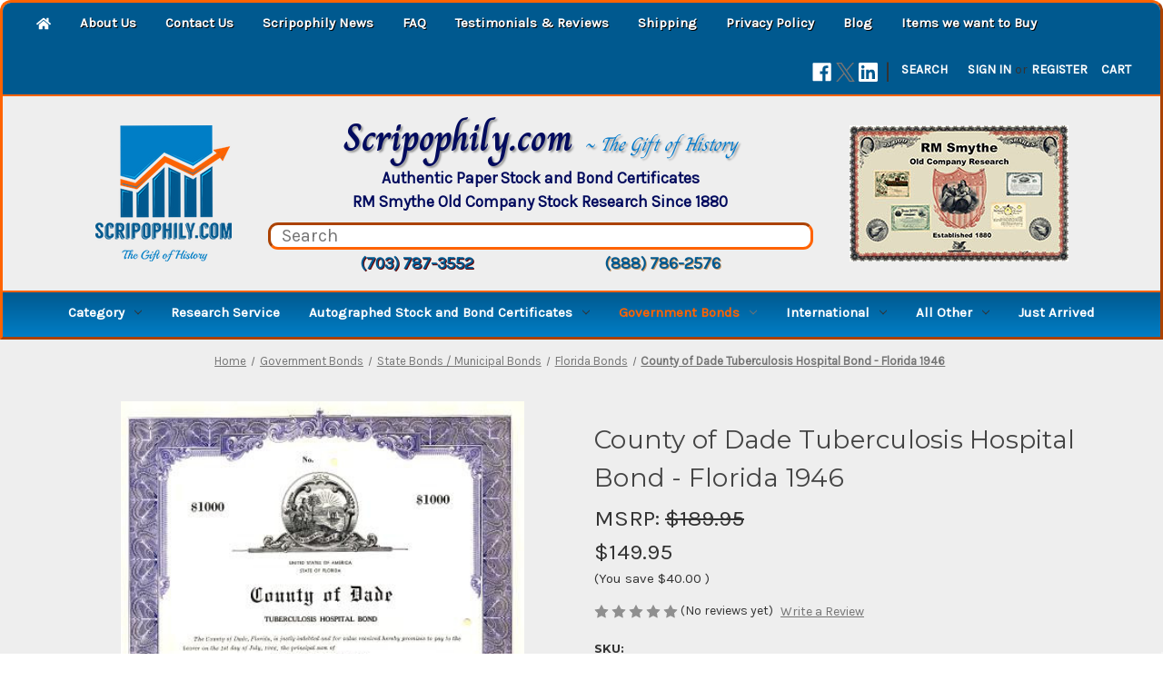

--- FILE ---
content_type: text/html; charset=utf-8
request_url: https://www.google.com/recaptcha/api2/anchor?ar=1&k=6LcjX0sbAAAAACp92-MNpx66FT4pbIWh-FTDmkkz&co=aHR0cHM6Ly9zY3JpcG9waGlseS5uZXQ6NDQz&hl=en&v=PoyoqOPhxBO7pBk68S4YbpHZ&size=normal&anchor-ms=20000&execute-ms=30000&cb=tfw1ztt35uit
body_size: 49338
content:
<!DOCTYPE HTML><html dir="ltr" lang="en"><head><meta http-equiv="Content-Type" content="text/html; charset=UTF-8">
<meta http-equiv="X-UA-Compatible" content="IE=edge">
<title>reCAPTCHA</title>
<style type="text/css">
/* cyrillic-ext */
@font-face {
  font-family: 'Roboto';
  font-style: normal;
  font-weight: 400;
  font-stretch: 100%;
  src: url(//fonts.gstatic.com/s/roboto/v48/KFO7CnqEu92Fr1ME7kSn66aGLdTylUAMa3GUBHMdazTgWw.woff2) format('woff2');
  unicode-range: U+0460-052F, U+1C80-1C8A, U+20B4, U+2DE0-2DFF, U+A640-A69F, U+FE2E-FE2F;
}
/* cyrillic */
@font-face {
  font-family: 'Roboto';
  font-style: normal;
  font-weight: 400;
  font-stretch: 100%;
  src: url(//fonts.gstatic.com/s/roboto/v48/KFO7CnqEu92Fr1ME7kSn66aGLdTylUAMa3iUBHMdazTgWw.woff2) format('woff2');
  unicode-range: U+0301, U+0400-045F, U+0490-0491, U+04B0-04B1, U+2116;
}
/* greek-ext */
@font-face {
  font-family: 'Roboto';
  font-style: normal;
  font-weight: 400;
  font-stretch: 100%;
  src: url(//fonts.gstatic.com/s/roboto/v48/KFO7CnqEu92Fr1ME7kSn66aGLdTylUAMa3CUBHMdazTgWw.woff2) format('woff2');
  unicode-range: U+1F00-1FFF;
}
/* greek */
@font-face {
  font-family: 'Roboto';
  font-style: normal;
  font-weight: 400;
  font-stretch: 100%;
  src: url(//fonts.gstatic.com/s/roboto/v48/KFO7CnqEu92Fr1ME7kSn66aGLdTylUAMa3-UBHMdazTgWw.woff2) format('woff2');
  unicode-range: U+0370-0377, U+037A-037F, U+0384-038A, U+038C, U+038E-03A1, U+03A3-03FF;
}
/* math */
@font-face {
  font-family: 'Roboto';
  font-style: normal;
  font-weight: 400;
  font-stretch: 100%;
  src: url(//fonts.gstatic.com/s/roboto/v48/KFO7CnqEu92Fr1ME7kSn66aGLdTylUAMawCUBHMdazTgWw.woff2) format('woff2');
  unicode-range: U+0302-0303, U+0305, U+0307-0308, U+0310, U+0312, U+0315, U+031A, U+0326-0327, U+032C, U+032F-0330, U+0332-0333, U+0338, U+033A, U+0346, U+034D, U+0391-03A1, U+03A3-03A9, U+03B1-03C9, U+03D1, U+03D5-03D6, U+03F0-03F1, U+03F4-03F5, U+2016-2017, U+2034-2038, U+203C, U+2040, U+2043, U+2047, U+2050, U+2057, U+205F, U+2070-2071, U+2074-208E, U+2090-209C, U+20D0-20DC, U+20E1, U+20E5-20EF, U+2100-2112, U+2114-2115, U+2117-2121, U+2123-214F, U+2190, U+2192, U+2194-21AE, U+21B0-21E5, U+21F1-21F2, U+21F4-2211, U+2213-2214, U+2216-22FF, U+2308-230B, U+2310, U+2319, U+231C-2321, U+2336-237A, U+237C, U+2395, U+239B-23B7, U+23D0, U+23DC-23E1, U+2474-2475, U+25AF, U+25B3, U+25B7, U+25BD, U+25C1, U+25CA, U+25CC, U+25FB, U+266D-266F, U+27C0-27FF, U+2900-2AFF, U+2B0E-2B11, U+2B30-2B4C, U+2BFE, U+3030, U+FF5B, U+FF5D, U+1D400-1D7FF, U+1EE00-1EEFF;
}
/* symbols */
@font-face {
  font-family: 'Roboto';
  font-style: normal;
  font-weight: 400;
  font-stretch: 100%;
  src: url(//fonts.gstatic.com/s/roboto/v48/KFO7CnqEu92Fr1ME7kSn66aGLdTylUAMaxKUBHMdazTgWw.woff2) format('woff2');
  unicode-range: U+0001-000C, U+000E-001F, U+007F-009F, U+20DD-20E0, U+20E2-20E4, U+2150-218F, U+2190, U+2192, U+2194-2199, U+21AF, U+21E6-21F0, U+21F3, U+2218-2219, U+2299, U+22C4-22C6, U+2300-243F, U+2440-244A, U+2460-24FF, U+25A0-27BF, U+2800-28FF, U+2921-2922, U+2981, U+29BF, U+29EB, U+2B00-2BFF, U+4DC0-4DFF, U+FFF9-FFFB, U+10140-1018E, U+10190-1019C, U+101A0, U+101D0-101FD, U+102E0-102FB, U+10E60-10E7E, U+1D2C0-1D2D3, U+1D2E0-1D37F, U+1F000-1F0FF, U+1F100-1F1AD, U+1F1E6-1F1FF, U+1F30D-1F30F, U+1F315, U+1F31C, U+1F31E, U+1F320-1F32C, U+1F336, U+1F378, U+1F37D, U+1F382, U+1F393-1F39F, U+1F3A7-1F3A8, U+1F3AC-1F3AF, U+1F3C2, U+1F3C4-1F3C6, U+1F3CA-1F3CE, U+1F3D4-1F3E0, U+1F3ED, U+1F3F1-1F3F3, U+1F3F5-1F3F7, U+1F408, U+1F415, U+1F41F, U+1F426, U+1F43F, U+1F441-1F442, U+1F444, U+1F446-1F449, U+1F44C-1F44E, U+1F453, U+1F46A, U+1F47D, U+1F4A3, U+1F4B0, U+1F4B3, U+1F4B9, U+1F4BB, U+1F4BF, U+1F4C8-1F4CB, U+1F4D6, U+1F4DA, U+1F4DF, U+1F4E3-1F4E6, U+1F4EA-1F4ED, U+1F4F7, U+1F4F9-1F4FB, U+1F4FD-1F4FE, U+1F503, U+1F507-1F50B, U+1F50D, U+1F512-1F513, U+1F53E-1F54A, U+1F54F-1F5FA, U+1F610, U+1F650-1F67F, U+1F687, U+1F68D, U+1F691, U+1F694, U+1F698, U+1F6AD, U+1F6B2, U+1F6B9-1F6BA, U+1F6BC, U+1F6C6-1F6CF, U+1F6D3-1F6D7, U+1F6E0-1F6EA, U+1F6F0-1F6F3, U+1F6F7-1F6FC, U+1F700-1F7FF, U+1F800-1F80B, U+1F810-1F847, U+1F850-1F859, U+1F860-1F887, U+1F890-1F8AD, U+1F8B0-1F8BB, U+1F8C0-1F8C1, U+1F900-1F90B, U+1F93B, U+1F946, U+1F984, U+1F996, U+1F9E9, U+1FA00-1FA6F, U+1FA70-1FA7C, U+1FA80-1FA89, U+1FA8F-1FAC6, U+1FACE-1FADC, U+1FADF-1FAE9, U+1FAF0-1FAF8, U+1FB00-1FBFF;
}
/* vietnamese */
@font-face {
  font-family: 'Roboto';
  font-style: normal;
  font-weight: 400;
  font-stretch: 100%;
  src: url(//fonts.gstatic.com/s/roboto/v48/KFO7CnqEu92Fr1ME7kSn66aGLdTylUAMa3OUBHMdazTgWw.woff2) format('woff2');
  unicode-range: U+0102-0103, U+0110-0111, U+0128-0129, U+0168-0169, U+01A0-01A1, U+01AF-01B0, U+0300-0301, U+0303-0304, U+0308-0309, U+0323, U+0329, U+1EA0-1EF9, U+20AB;
}
/* latin-ext */
@font-face {
  font-family: 'Roboto';
  font-style: normal;
  font-weight: 400;
  font-stretch: 100%;
  src: url(//fonts.gstatic.com/s/roboto/v48/KFO7CnqEu92Fr1ME7kSn66aGLdTylUAMa3KUBHMdazTgWw.woff2) format('woff2');
  unicode-range: U+0100-02BA, U+02BD-02C5, U+02C7-02CC, U+02CE-02D7, U+02DD-02FF, U+0304, U+0308, U+0329, U+1D00-1DBF, U+1E00-1E9F, U+1EF2-1EFF, U+2020, U+20A0-20AB, U+20AD-20C0, U+2113, U+2C60-2C7F, U+A720-A7FF;
}
/* latin */
@font-face {
  font-family: 'Roboto';
  font-style: normal;
  font-weight: 400;
  font-stretch: 100%;
  src: url(//fonts.gstatic.com/s/roboto/v48/KFO7CnqEu92Fr1ME7kSn66aGLdTylUAMa3yUBHMdazQ.woff2) format('woff2');
  unicode-range: U+0000-00FF, U+0131, U+0152-0153, U+02BB-02BC, U+02C6, U+02DA, U+02DC, U+0304, U+0308, U+0329, U+2000-206F, U+20AC, U+2122, U+2191, U+2193, U+2212, U+2215, U+FEFF, U+FFFD;
}
/* cyrillic-ext */
@font-face {
  font-family: 'Roboto';
  font-style: normal;
  font-weight: 500;
  font-stretch: 100%;
  src: url(//fonts.gstatic.com/s/roboto/v48/KFO7CnqEu92Fr1ME7kSn66aGLdTylUAMa3GUBHMdazTgWw.woff2) format('woff2');
  unicode-range: U+0460-052F, U+1C80-1C8A, U+20B4, U+2DE0-2DFF, U+A640-A69F, U+FE2E-FE2F;
}
/* cyrillic */
@font-face {
  font-family: 'Roboto';
  font-style: normal;
  font-weight: 500;
  font-stretch: 100%;
  src: url(//fonts.gstatic.com/s/roboto/v48/KFO7CnqEu92Fr1ME7kSn66aGLdTylUAMa3iUBHMdazTgWw.woff2) format('woff2');
  unicode-range: U+0301, U+0400-045F, U+0490-0491, U+04B0-04B1, U+2116;
}
/* greek-ext */
@font-face {
  font-family: 'Roboto';
  font-style: normal;
  font-weight: 500;
  font-stretch: 100%;
  src: url(//fonts.gstatic.com/s/roboto/v48/KFO7CnqEu92Fr1ME7kSn66aGLdTylUAMa3CUBHMdazTgWw.woff2) format('woff2');
  unicode-range: U+1F00-1FFF;
}
/* greek */
@font-face {
  font-family: 'Roboto';
  font-style: normal;
  font-weight: 500;
  font-stretch: 100%;
  src: url(//fonts.gstatic.com/s/roboto/v48/KFO7CnqEu92Fr1ME7kSn66aGLdTylUAMa3-UBHMdazTgWw.woff2) format('woff2');
  unicode-range: U+0370-0377, U+037A-037F, U+0384-038A, U+038C, U+038E-03A1, U+03A3-03FF;
}
/* math */
@font-face {
  font-family: 'Roboto';
  font-style: normal;
  font-weight: 500;
  font-stretch: 100%;
  src: url(//fonts.gstatic.com/s/roboto/v48/KFO7CnqEu92Fr1ME7kSn66aGLdTylUAMawCUBHMdazTgWw.woff2) format('woff2');
  unicode-range: U+0302-0303, U+0305, U+0307-0308, U+0310, U+0312, U+0315, U+031A, U+0326-0327, U+032C, U+032F-0330, U+0332-0333, U+0338, U+033A, U+0346, U+034D, U+0391-03A1, U+03A3-03A9, U+03B1-03C9, U+03D1, U+03D5-03D6, U+03F0-03F1, U+03F4-03F5, U+2016-2017, U+2034-2038, U+203C, U+2040, U+2043, U+2047, U+2050, U+2057, U+205F, U+2070-2071, U+2074-208E, U+2090-209C, U+20D0-20DC, U+20E1, U+20E5-20EF, U+2100-2112, U+2114-2115, U+2117-2121, U+2123-214F, U+2190, U+2192, U+2194-21AE, U+21B0-21E5, U+21F1-21F2, U+21F4-2211, U+2213-2214, U+2216-22FF, U+2308-230B, U+2310, U+2319, U+231C-2321, U+2336-237A, U+237C, U+2395, U+239B-23B7, U+23D0, U+23DC-23E1, U+2474-2475, U+25AF, U+25B3, U+25B7, U+25BD, U+25C1, U+25CA, U+25CC, U+25FB, U+266D-266F, U+27C0-27FF, U+2900-2AFF, U+2B0E-2B11, U+2B30-2B4C, U+2BFE, U+3030, U+FF5B, U+FF5D, U+1D400-1D7FF, U+1EE00-1EEFF;
}
/* symbols */
@font-face {
  font-family: 'Roboto';
  font-style: normal;
  font-weight: 500;
  font-stretch: 100%;
  src: url(//fonts.gstatic.com/s/roboto/v48/KFO7CnqEu92Fr1ME7kSn66aGLdTylUAMaxKUBHMdazTgWw.woff2) format('woff2');
  unicode-range: U+0001-000C, U+000E-001F, U+007F-009F, U+20DD-20E0, U+20E2-20E4, U+2150-218F, U+2190, U+2192, U+2194-2199, U+21AF, U+21E6-21F0, U+21F3, U+2218-2219, U+2299, U+22C4-22C6, U+2300-243F, U+2440-244A, U+2460-24FF, U+25A0-27BF, U+2800-28FF, U+2921-2922, U+2981, U+29BF, U+29EB, U+2B00-2BFF, U+4DC0-4DFF, U+FFF9-FFFB, U+10140-1018E, U+10190-1019C, U+101A0, U+101D0-101FD, U+102E0-102FB, U+10E60-10E7E, U+1D2C0-1D2D3, U+1D2E0-1D37F, U+1F000-1F0FF, U+1F100-1F1AD, U+1F1E6-1F1FF, U+1F30D-1F30F, U+1F315, U+1F31C, U+1F31E, U+1F320-1F32C, U+1F336, U+1F378, U+1F37D, U+1F382, U+1F393-1F39F, U+1F3A7-1F3A8, U+1F3AC-1F3AF, U+1F3C2, U+1F3C4-1F3C6, U+1F3CA-1F3CE, U+1F3D4-1F3E0, U+1F3ED, U+1F3F1-1F3F3, U+1F3F5-1F3F7, U+1F408, U+1F415, U+1F41F, U+1F426, U+1F43F, U+1F441-1F442, U+1F444, U+1F446-1F449, U+1F44C-1F44E, U+1F453, U+1F46A, U+1F47D, U+1F4A3, U+1F4B0, U+1F4B3, U+1F4B9, U+1F4BB, U+1F4BF, U+1F4C8-1F4CB, U+1F4D6, U+1F4DA, U+1F4DF, U+1F4E3-1F4E6, U+1F4EA-1F4ED, U+1F4F7, U+1F4F9-1F4FB, U+1F4FD-1F4FE, U+1F503, U+1F507-1F50B, U+1F50D, U+1F512-1F513, U+1F53E-1F54A, U+1F54F-1F5FA, U+1F610, U+1F650-1F67F, U+1F687, U+1F68D, U+1F691, U+1F694, U+1F698, U+1F6AD, U+1F6B2, U+1F6B9-1F6BA, U+1F6BC, U+1F6C6-1F6CF, U+1F6D3-1F6D7, U+1F6E0-1F6EA, U+1F6F0-1F6F3, U+1F6F7-1F6FC, U+1F700-1F7FF, U+1F800-1F80B, U+1F810-1F847, U+1F850-1F859, U+1F860-1F887, U+1F890-1F8AD, U+1F8B0-1F8BB, U+1F8C0-1F8C1, U+1F900-1F90B, U+1F93B, U+1F946, U+1F984, U+1F996, U+1F9E9, U+1FA00-1FA6F, U+1FA70-1FA7C, U+1FA80-1FA89, U+1FA8F-1FAC6, U+1FACE-1FADC, U+1FADF-1FAE9, U+1FAF0-1FAF8, U+1FB00-1FBFF;
}
/* vietnamese */
@font-face {
  font-family: 'Roboto';
  font-style: normal;
  font-weight: 500;
  font-stretch: 100%;
  src: url(//fonts.gstatic.com/s/roboto/v48/KFO7CnqEu92Fr1ME7kSn66aGLdTylUAMa3OUBHMdazTgWw.woff2) format('woff2');
  unicode-range: U+0102-0103, U+0110-0111, U+0128-0129, U+0168-0169, U+01A0-01A1, U+01AF-01B0, U+0300-0301, U+0303-0304, U+0308-0309, U+0323, U+0329, U+1EA0-1EF9, U+20AB;
}
/* latin-ext */
@font-face {
  font-family: 'Roboto';
  font-style: normal;
  font-weight: 500;
  font-stretch: 100%;
  src: url(//fonts.gstatic.com/s/roboto/v48/KFO7CnqEu92Fr1ME7kSn66aGLdTylUAMa3KUBHMdazTgWw.woff2) format('woff2');
  unicode-range: U+0100-02BA, U+02BD-02C5, U+02C7-02CC, U+02CE-02D7, U+02DD-02FF, U+0304, U+0308, U+0329, U+1D00-1DBF, U+1E00-1E9F, U+1EF2-1EFF, U+2020, U+20A0-20AB, U+20AD-20C0, U+2113, U+2C60-2C7F, U+A720-A7FF;
}
/* latin */
@font-face {
  font-family: 'Roboto';
  font-style: normal;
  font-weight: 500;
  font-stretch: 100%;
  src: url(//fonts.gstatic.com/s/roboto/v48/KFO7CnqEu92Fr1ME7kSn66aGLdTylUAMa3yUBHMdazQ.woff2) format('woff2');
  unicode-range: U+0000-00FF, U+0131, U+0152-0153, U+02BB-02BC, U+02C6, U+02DA, U+02DC, U+0304, U+0308, U+0329, U+2000-206F, U+20AC, U+2122, U+2191, U+2193, U+2212, U+2215, U+FEFF, U+FFFD;
}
/* cyrillic-ext */
@font-face {
  font-family: 'Roboto';
  font-style: normal;
  font-weight: 900;
  font-stretch: 100%;
  src: url(//fonts.gstatic.com/s/roboto/v48/KFO7CnqEu92Fr1ME7kSn66aGLdTylUAMa3GUBHMdazTgWw.woff2) format('woff2');
  unicode-range: U+0460-052F, U+1C80-1C8A, U+20B4, U+2DE0-2DFF, U+A640-A69F, U+FE2E-FE2F;
}
/* cyrillic */
@font-face {
  font-family: 'Roboto';
  font-style: normal;
  font-weight: 900;
  font-stretch: 100%;
  src: url(//fonts.gstatic.com/s/roboto/v48/KFO7CnqEu92Fr1ME7kSn66aGLdTylUAMa3iUBHMdazTgWw.woff2) format('woff2');
  unicode-range: U+0301, U+0400-045F, U+0490-0491, U+04B0-04B1, U+2116;
}
/* greek-ext */
@font-face {
  font-family: 'Roboto';
  font-style: normal;
  font-weight: 900;
  font-stretch: 100%;
  src: url(//fonts.gstatic.com/s/roboto/v48/KFO7CnqEu92Fr1ME7kSn66aGLdTylUAMa3CUBHMdazTgWw.woff2) format('woff2');
  unicode-range: U+1F00-1FFF;
}
/* greek */
@font-face {
  font-family: 'Roboto';
  font-style: normal;
  font-weight: 900;
  font-stretch: 100%;
  src: url(//fonts.gstatic.com/s/roboto/v48/KFO7CnqEu92Fr1ME7kSn66aGLdTylUAMa3-UBHMdazTgWw.woff2) format('woff2');
  unicode-range: U+0370-0377, U+037A-037F, U+0384-038A, U+038C, U+038E-03A1, U+03A3-03FF;
}
/* math */
@font-face {
  font-family: 'Roboto';
  font-style: normal;
  font-weight: 900;
  font-stretch: 100%;
  src: url(//fonts.gstatic.com/s/roboto/v48/KFO7CnqEu92Fr1ME7kSn66aGLdTylUAMawCUBHMdazTgWw.woff2) format('woff2');
  unicode-range: U+0302-0303, U+0305, U+0307-0308, U+0310, U+0312, U+0315, U+031A, U+0326-0327, U+032C, U+032F-0330, U+0332-0333, U+0338, U+033A, U+0346, U+034D, U+0391-03A1, U+03A3-03A9, U+03B1-03C9, U+03D1, U+03D5-03D6, U+03F0-03F1, U+03F4-03F5, U+2016-2017, U+2034-2038, U+203C, U+2040, U+2043, U+2047, U+2050, U+2057, U+205F, U+2070-2071, U+2074-208E, U+2090-209C, U+20D0-20DC, U+20E1, U+20E5-20EF, U+2100-2112, U+2114-2115, U+2117-2121, U+2123-214F, U+2190, U+2192, U+2194-21AE, U+21B0-21E5, U+21F1-21F2, U+21F4-2211, U+2213-2214, U+2216-22FF, U+2308-230B, U+2310, U+2319, U+231C-2321, U+2336-237A, U+237C, U+2395, U+239B-23B7, U+23D0, U+23DC-23E1, U+2474-2475, U+25AF, U+25B3, U+25B7, U+25BD, U+25C1, U+25CA, U+25CC, U+25FB, U+266D-266F, U+27C0-27FF, U+2900-2AFF, U+2B0E-2B11, U+2B30-2B4C, U+2BFE, U+3030, U+FF5B, U+FF5D, U+1D400-1D7FF, U+1EE00-1EEFF;
}
/* symbols */
@font-face {
  font-family: 'Roboto';
  font-style: normal;
  font-weight: 900;
  font-stretch: 100%;
  src: url(//fonts.gstatic.com/s/roboto/v48/KFO7CnqEu92Fr1ME7kSn66aGLdTylUAMaxKUBHMdazTgWw.woff2) format('woff2');
  unicode-range: U+0001-000C, U+000E-001F, U+007F-009F, U+20DD-20E0, U+20E2-20E4, U+2150-218F, U+2190, U+2192, U+2194-2199, U+21AF, U+21E6-21F0, U+21F3, U+2218-2219, U+2299, U+22C4-22C6, U+2300-243F, U+2440-244A, U+2460-24FF, U+25A0-27BF, U+2800-28FF, U+2921-2922, U+2981, U+29BF, U+29EB, U+2B00-2BFF, U+4DC0-4DFF, U+FFF9-FFFB, U+10140-1018E, U+10190-1019C, U+101A0, U+101D0-101FD, U+102E0-102FB, U+10E60-10E7E, U+1D2C0-1D2D3, U+1D2E0-1D37F, U+1F000-1F0FF, U+1F100-1F1AD, U+1F1E6-1F1FF, U+1F30D-1F30F, U+1F315, U+1F31C, U+1F31E, U+1F320-1F32C, U+1F336, U+1F378, U+1F37D, U+1F382, U+1F393-1F39F, U+1F3A7-1F3A8, U+1F3AC-1F3AF, U+1F3C2, U+1F3C4-1F3C6, U+1F3CA-1F3CE, U+1F3D4-1F3E0, U+1F3ED, U+1F3F1-1F3F3, U+1F3F5-1F3F7, U+1F408, U+1F415, U+1F41F, U+1F426, U+1F43F, U+1F441-1F442, U+1F444, U+1F446-1F449, U+1F44C-1F44E, U+1F453, U+1F46A, U+1F47D, U+1F4A3, U+1F4B0, U+1F4B3, U+1F4B9, U+1F4BB, U+1F4BF, U+1F4C8-1F4CB, U+1F4D6, U+1F4DA, U+1F4DF, U+1F4E3-1F4E6, U+1F4EA-1F4ED, U+1F4F7, U+1F4F9-1F4FB, U+1F4FD-1F4FE, U+1F503, U+1F507-1F50B, U+1F50D, U+1F512-1F513, U+1F53E-1F54A, U+1F54F-1F5FA, U+1F610, U+1F650-1F67F, U+1F687, U+1F68D, U+1F691, U+1F694, U+1F698, U+1F6AD, U+1F6B2, U+1F6B9-1F6BA, U+1F6BC, U+1F6C6-1F6CF, U+1F6D3-1F6D7, U+1F6E0-1F6EA, U+1F6F0-1F6F3, U+1F6F7-1F6FC, U+1F700-1F7FF, U+1F800-1F80B, U+1F810-1F847, U+1F850-1F859, U+1F860-1F887, U+1F890-1F8AD, U+1F8B0-1F8BB, U+1F8C0-1F8C1, U+1F900-1F90B, U+1F93B, U+1F946, U+1F984, U+1F996, U+1F9E9, U+1FA00-1FA6F, U+1FA70-1FA7C, U+1FA80-1FA89, U+1FA8F-1FAC6, U+1FACE-1FADC, U+1FADF-1FAE9, U+1FAF0-1FAF8, U+1FB00-1FBFF;
}
/* vietnamese */
@font-face {
  font-family: 'Roboto';
  font-style: normal;
  font-weight: 900;
  font-stretch: 100%;
  src: url(//fonts.gstatic.com/s/roboto/v48/KFO7CnqEu92Fr1ME7kSn66aGLdTylUAMa3OUBHMdazTgWw.woff2) format('woff2');
  unicode-range: U+0102-0103, U+0110-0111, U+0128-0129, U+0168-0169, U+01A0-01A1, U+01AF-01B0, U+0300-0301, U+0303-0304, U+0308-0309, U+0323, U+0329, U+1EA0-1EF9, U+20AB;
}
/* latin-ext */
@font-face {
  font-family: 'Roboto';
  font-style: normal;
  font-weight: 900;
  font-stretch: 100%;
  src: url(//fonts.gstatic.com/s/roboto/v48/KFO7CnqEu92Fr1ME7kSn66aGLdTylUAMa3KUBHMdazTgWw.woff2) format('woff2');
  unicode-range: U+0100-02BA, U+02BD-02C5, U+02C7-02CC, U+02CE-02D7, U+02DD-02FF, U+0304, U+0308, U+0329, U+1D00-1DBF, U+1E00-1E9F, U+1EF2-1EFF, U+2020, U+20A0-20AB, U+20AD-20C0, U+2113, U+2C60-2C7F, U+A720-A7FF;
}
/* latin */
@font-face {
  font-family: 'Roboto';
  font-style: normal;
  font-weight: 900;
  font-stretch: 100%;
  src: url(//fonts.gstatic.com/s/roboto/v48/KFO7CnqEu92Fr1ME7kSn66aGLdTylUAMa3yUBHMdazQ.woff2) format('woff2');
  unicode-range: U+0000-00FF, U+0131, U+0152-0153, U+02BB-02BC, U+02C6, U+02DA, U+02DC, U+0304, U+0308, U+0329, U+2000-206F, U+20AC, U+2122, U+2191, U+2193, U+2212, U+2215, U+FEFF, U+FFFD;
}

</style>
<link rel="stylesheet" type="text/css" href="https://www.gstatic.com/recaptcha/releases/PoyoqOPhxBO7pBk68S4YbpHZ/styles__ltr.css">
<script nonce="i5o1mhfhc8s87j9xdsymVA" type="text/javascript">window['__recaptcha_api'] = 'https://www.google.com/recaptcha/api2/';</script>
<script type="text/javascript" src="https://www.gstatic.com/recaptcha/releases/PoyoqOPhxBO7pBk68S4YbpHZ/recaptcha__en.js" nonce="i5o1mhfhc8s87j9xdsymVA">
      
    </script></head>
<body><div id="rc-anchor-alert" class="rc-anchor-alert"></div>
<input type="hidden" id="recaptcha-token" value="[base64]">
<script type="text/javascript" nonce="i5o1mhfhc8s87j9xdsymVA">
      recaptcha.anchor.Main.init("[\x22ainput\x22,[\x22bgdata\x22,\x22\x22,\[base64]/[base64]/[base64]/KE4oMTI0LHYsdi5HKSxMWihsLHYpKTpOKDEyNCx2LGwpLFYpLHYpLFQpKSxGKDE3MSx2KX0scjc9ZnVuY3Rpb24obCl7cmV0dXJuIGx9LEM9ZnVuY3Rpb24obCxWLHYpe04odixsLFYpLFZbYWtdPTI3OTZ9LG49ZnVuY3Rpb24obCxWKXtWLlg9KChWLlg/[base64]/[base64]/[base64]/[base64]/[base64]/[base64]/[base64]/[base64]/[base64]/[base64]/[base64]\\u003d\x22,\[base64]\x22,\x22bsKSw6bCtAVJFVHDqjgswqA2w7TDq8OjfQ5hwrzCl2Nxw6jCo8OKD8Ole8KFRApTw6DDkzrCqVnConFAScKqw6BZUzEbwrlCfibCkB0KesKswobCrxFYw53CgDfCoMOXwqjDiDzDvcK3MMKyw6XCoyPDhMOUwozCnGTClT9Qwqw/[base64]/CvcKWw4ArwpDDmWNUwq9OwpVyRwoIAMOiFk/DnzzCgsOHw6Efw4Fjw5l1YnpYMsKlLibCksK5Z8OVDV1dZw/DjnV9wr3DkVNRFsKVw5Bvwq5Tw40Wwqdad2RYHcO1RsO3w5hwwoJ9w6rDpcKEEMKNwod8OggAb8KBwr1zKxwmZC8DwozDicOzK8KsNcO/OizChwXCkcOeDcKCHV1xw43DpsOuS8OdwpotPcKuM3DCuMOiw7fClWnCiBxFw6/CgsO6w68qR0N2PcKgIwnCnCfCoEURwp/Dp8O3w5jDgQbDpyBTJgVHYMK1wqstIMO7w71RwqB5KcKPwqvDssOvw5o4w4/CgQpFIgvCpcOtw6hBXcKBw6rDhMKDw4zCsgo/wrJcWiUbUmoCw4xkwolnw6VYJsKlHsOcw7zDrUttOcOHw7TDhcOnNntHw53Ct2zDgxLDmDfCgsK8RCBCPcO9ZMOUw75qw5TCv1rCssO7w7rCtsOZw7sffWBvWcOlXg/Ct8OjAwgpw4srwr7CusKDwqTCpsOHwq/[base64]/[base64]/DhmBqHHgfOcKNwrxYY8O6w7nDjkHDtcOEwrZvScOgE1HCscKxRB48TEUCwo17w59tY0fDv8OKQlXDk8KACEs9w4ltEMOXw6vCiD/Cp2PClzPDpsKLwqrCo8OoZMKaE2vCrksRw4NVdsKnw6gAw68DE8O/BgTDq8KeW8Kaw7HDisO4Xk0yEcKlw67DonVuwq/Cp2TCgcOuHsOfFknDrgvDoGbChMOmMGDDikopwoJfLERIA8O8w794JcKew6PCokfCiGrDv8KJwqXDvjldw63DpyRTM8OCw7bDhiDCg2dTwpDCihsHw7rCgsKeRcO2b8KNw6vDkUNfVQ/DpDx9wphrYynCmwgMwo/DksK/bkcFwoRjwp55wrhQw5ZpLcOMdMOJwqpmwoExTyzDvHInZ8ONwq/Ct3R4woYowonDvsOVL8KDOcOeKkwswpoSwrPCr8OHVsKiDmpdN8OIMRvDr2HDpknDkMKCVsOcw7sXNsO+w4HCj206wo3ChMORRMKCwrzCmSXDhHpZwogaw7AUwpVewpoyw5VbTsKZaMKNw5fDsMOPGMKHASbDvjE9dMO9wo/Dm8Obw4ZAYMOsOcOywoTDiMONVWlzwo/[base64]/[base64]/DMKuwrxDE8OnwrDDisOuS8OawoLCm8ORHBdQBzrDi8Oyw6kcZwXDp3MzJn0dGcORUjzCpsKEw482fxdEPA/DgcKvJMKZHsKRwrjDt8O6HGDDhXTDuBMzwrDDqMOyZzrCphY9OnzDhQhyw4t/DsK6WR/[base64]/DgcKGKMORw6V/K8K3UBhsCsK7w7xTwrTDg07Di8OBw5vDh8KKwqsfwprChVfDqsKxBsKow4TCrcKIwpTCtV7DuHt/b23DsywOw4Yaw6fCgxHDssKxw5jDiDkZHcKtw7/Dp8KBWcOxwocZw7XDu8KQw6vDisO9w7TDqMOYHkZ4bSJcw7dBD8K5NsKQVFdvdGAPw7nDk8OJw6RNwpbDrGwWwrE2w7jCuC7CiAg/w5LDrCbCu8KIVgZ0ZDrCn8KxecO3wrY9T8Knwq3CjCjClsKzJMO+HibDrjA6wo/DvgvCijYITcKfwqzDrwvCg8OvO8KqeGo+ccK4w70jQAPDmgHCkVkyIcO+D8K5wrLDgj3CqsOkSmLCtiPDnUBlcsKnwrnDg1vCpQnDl1zDjV7Cj2jCvT4xMiPCncO6G8Odw53DhcO5bz5Awo3DtsOawoIJeC4ULMKwwpVdA8Ofwqoxw6jClsK+Qkg/wofDpS8Ew6LChAJfwqJUwpNFdi7CsMKQw7rDtsKQVy3DuWvCu8KYZsOrwqJhBl/Ci2nDk287CMKmw6ErGsOWBS7ChmTDvDcXw7VqAUjDisKjwpAbwr/Dh23DnmB9GVt+EsOPBDI8w4ROGcO6w6lOwrNWUBUDw6Qgw47DhsOcL8O/wrfCmjvDrB05fVHDscKdGxlew4nCkRLCjsKpwrgMSxfDrMOiKX3CncOQNFYZX8KZccOQw65pAXjDu8O4w5bDmQ/CrcO5QsK/dsK8XMOwIS8jUcOUw7fDqUs4w50JBVLDkErDsC/CvsONDg0/wpnDisOCwqvCrsONwpMDwpoww6kCw5JvwoUEwqXDlcKRw4howrw8XmfDicO1wrcEwpsaw4gZOcKzSMKvw5jDicOJwqkIcV/[base64]/DlMKXwo5HwrwoKMK0w65GK2lAeR7DiUwswpfCjsKMw7XCvUtnw6UGVh7CusKBBX0pwpDCtMKtCgNfNz/DrMOaw6J1w47DvMKgIkM3wqBeasOzXsKXeiTDjHdMw7oMwqvCusKECsKaCDgSw6/CpUtFw5fDncOSwoHCjmcTYy3CksKMw4R6E3p0YsKqOhgwwptPwoV6VQjCtcKgC8Ohwr0uw7MBwqdmw6dSwqp0w5rCvVvDj30OOMKVHkM2fsKTA8OLJzTCp2ohL2tbFSITNMKzwpliwopZwoTDosOjfMKVAMOew5fCn8OcUE/DksKjwrTDlxwOwpptw4fCl8OlLsKGIsOxHS1uwodAVMOXEF4/wpzDkB/DqHY6wqt9bQ/CicKAZFM8G0LDjcKVwp9+YcOVw6LCmsOPw6rDtTE9fljClMKdwpzDnmcgwpTDgMOMwqAswoPDnMK3wqPCt8OpGm0rwoLCogLDoBQQw7jCgcOGwpUZFMK1w7FrMsKGwq8iMMKgwr/CpcKMdcO7G8Kdw7TCg0rDgcKWw7crOcOSNMK0IsONw7fCucO2HMOscQDDnR4gw7Jxw6HDp8OmYMOuQ8OTHsOOTFQWRSXCjzTCvcKFCQhIw4Qvw7nDrxAgLQrDrQJUfMKYcsOVw6fCucOWwoPCuSLCt1jDrEBuw7/CoAPCvsOSwqDCgTbDtcK3w4RTw71ywr4iw5Q3Hx3CniHDgUI7w53CpSB5BMOGwqMPwpNnE8Kow4HCi8OUBsKOwrTDnjXCvyHCgAbDqMK/[base64]/DtmJOwqppaWLCmn4WwqzDvsKXOywDUVRXRRjDocKjwrjDvC4rw7A6Nkl7IlYhwrU/ZgEYe0FSVFLCoDZPw5nDrivCq8Kbw77CrGZHMBYdwqTCmSbCr8O1w7Uew6R9w6vCjMKowp0lCxnCncKxw5F4wpJ4w7nCkcKYw7vCmV8SW2RAw7VaElMgWi3DvsKjwrRsF1BHc1UPwp3CilLDh1PDnXTChCrDrcKrYg8Nwo/DihNYw6LCkcOaUS7Do8O/K8K3wrZBGcK0w4hQay7DqknCjk/DkkgEwpYgw6l4esKnw6oBwohiIgN6w7jCqDLDoUA/[base64]/CqcKHfsO9KsKowrM4wo/DpHDCkMKCTls/[base64]/CmUghwq9iwpjCjsOxw4HDjmDDn8OFIMKrwqXDvnZPJBFiHhbDl8Kswol2w7NswqEmbcKILMKywqjDlwjClR4Mw7xMSUDDpsKOwoh7d0QqfcKIwpQzXMOZUnxVw74Gw51sPibCmMOtw6TCqMOoGUZfw5jDpcOdwpfDhyLDknfCpV/Dr8OQw4J4w4ImwqvDkRXCmBQhwp0uOSbDpsOoDUHDr8O2byPCosKTS8KFVBLDk8O0w7/[base64]/CkDvDvsOVw7nDn8OmbsOowrPCvMKhwq/CsgU1woctYsOywp92wrMdw5/DvMOkDHbCjlrCvQ9XwptVS8OOwo/Cv8KDfMOiw7PCm8KQw60TPSvDjMKZwrjCt8OQenrDp0VrwoLDiwUZw7jCgFzCk19kXltcXsOIYHRlWUrDuGDCsMOzwo/Ci8OCVXnCt0jCmD02VTTCoMO5w5t0wohXwp9nwo5LMx7ChlvCjcOtBsOAesOuURJ6w4TDv3ZUw6HDsSnDvcOhYcO8Ph7ClsOkwpjDqMKgw6w/w47CisKXwp/[base64]/CoMKfw4k7M8KCd8O4ZTEOw6p2wrHDiTzChMOCw5vChMKyw7PDvhsGwp/CnEsqwqPDr8O3T8KPw4zCm8KmegjDj8KJVMOzBMK/w4sveMOHNUbDgcK+VjrDu8O0w7LDg8KDO8O7w53DlVzDh8OnRsKZw6YdITrChsOIJsOmw7VzwpVlwrYuNMKrDHQywo0pw7IOQcKUw7jDo1BbYsO+TAVHwrnDi8KZw4QHw6Zkw6kRwoDCtsK5YcO2T8Kgwqp3wo/CtFTCpcOVO2B5bsOgDsK/[base64]/[base64]/[base64]/wrbClwzCpcOXwrYZw7vDjnzDmXJNaCYcIGfCmcKDw5tbJ8OgwoZVwp00wrwfIMOmw6PDgcOhahIoOsOwwpsCw6LCszkfA8OBTzzCr8OHN8OxZ8O+w7QSw5VuBMOzBcKVK8OKw4/DpMKnw6jCusOKLGrDkMOIwrx9w4zDtX0GwqAowrbDozwlwpDCpEQnwoPDt8KKNAQ/RcKkw6huEEnDpwrDhMKPwr8Vwq/[base64]/CiS5dXMOTwqddwonCn8KrYnDDuxkhZ8KtKMKMUDVjw4RwFcOoPMKXecOpwpkuwr1bfMKKw4wfD1VywqsxE8KIwoZJwrlrw6TCtRtYC8KOw54Yw5Q2wrzCiMKsw5LDgsOXasKYWDkvw61he8OzwqLCrFbCncKDwpDCu8KXEBvDmjzCmcKyYsOnJFI/B18Zw5zDqMOnw7whwq1ew6xQw7I2f25PQzQZwqPCgDZyNsOLw73ClsKWe3jDosKGRxUiwoBGccOkwqTCk8Kkw4dqAW0Iwrh9ZMOpCjTDnsKUw5wAw7jDqcOFNsKSKcOnSMOyDsKEw4zDosOnwoLDpTHCvsOlZMOlwpsmL1/DvR7Cj8Oew7fDvMKswoHCuETCmcKtwrghZ8KjZ8KwUnkyw7xSw5w4R3g2KsO0XybDnDjCrcOtexfCjjLDsGsEDMOSwp7ChMOZwpJGw6MNw7ZVX8OvYMK5acK5wrcGUcKxwrsXGinClcOkasK/w6/Cs8OePMKQDDPCrw5kw4wzchXChgQFCMK6wqXDv0/[base64]/PWYCwpzCqcKseMKlwoTDpXtCAsKlw6vCosOWeDDCvMOeRcOBw6rDvMOpJ8O8dsO7wp/Dt1Eww404wp3DlmJbcsK3SzRIw4jCumnCicOFYsOzYcOew4nCu8O3asK0woPDoMONwosdWkZWwpjDkMKFwrcXXsOfKsKhwq13J8KXwoEJwrnCnMOmZMKOw4TDiMKnUWXDuh3CpsK9w77CncO2W3t+acOzA8OJw7UBwpYOVlo2BmlXwojCtgjCmcKZclLDuW/CoBApQmTCpx0fG8OBe8OlEXLDqnjDsMK6wr5Kwp0UCTzCucOuw6hZLGTDuQPDt3RZC8Oxw57DgjFPw6DCgcOROlxpw6jCssO/Q0jComoDw4ZfcsKsecKsw4/DvnPDicKwwrjCj8K7wr1WbMOqw43CrQ8vwprDhcOReXTCuCwVQxLCqA/CqsOxw59BciHDhHbDpcOFwr8bwofDlH/DjCIhw4/CqCbCvcOiGFJiOnbChR/Dt8Klwr/CscKRb3PDr1nDmsO8UcKkw4jDgQdUw7NOM8KIK1NqXMOhw5B+w7HDgXx/[base64]/CuMO/w7vCvsKyw7vCmcK/[base64]/[base64]/[base64]/CuMKVAikLw6vCtjrCrBNhw4E5w7zDr31KYAA+wpHCnsKpdcKFDCLCqA7DkcK+wq/CqGBHQcOgaHDCkw/CucOowoN7RTDClsK8bB5ZEgrDgMOLwr9pw4LDqMOow4fCtMOXwoXChyzDn2krGFFnw5vCicObVhjDr8OrwoFjwrbDiMOrwr/Ci8Kow5jCpcOxw6/Ci8OQF8O0S8KewpbCp1dSw7bClAUSZMO1Jhg+DcOWw6p+wrAbw6rDksOJA0RbwpcCQMOWw7Zyw5nCrnXCqXvCqXUUw57CiE1VwpZWEm/[base64]/DnkVnCcOAdsKFwobCoMOPwo3Dr3PDtsKeZcK3PVrDpcK2wqB7Zj/DtTDDq8K/YC4yw6IDw7hawpZGwrPCi8OKZsK0w4/DrMOJCCINwpB5w6QbdcKJWmllw41OwrnCgcKTZhpjcsOvwr/ChMKaw7PChC96DcOcG8Ocbx0BC3zDmUZFw4PDq8Oew6TCoMKUw6DDs8KMwpcNw4rDsjgkwo8YNyEUZcKpw6HChwDDgijDsilpw47DkcO0F2nDvRRlaH/CjmPCgRMOwrtmw6/Dg8Krw7/CrmPDtMKbwqrCh8Odw5hOLsOvDcOnMjJwNF8PScKnwpQgwp9kwqYkw4kZw5RKw7ADw4jDlsKEISxxwp51UCfDucKDRsKHw7bCtcKkYcOlFQLDpzHCl8KycQXCmMKJwoTCt8OvPsOQdcOtYMK1TBrDlMKPShU9wqZ4L8KOw4gfwpzDl8KlGQ19wohhTsK/bMOmTAvDl0DDscOzE8ObXsOCWsKrZERhw7UAwr4nw5l7csO5w7fCrEjDtcOSw5/[base64]/HWU9wpXDoS7Di8O6w4Bkw5oxVMOPO8K8TsKzPy3DlFjCv8O6I2RKw4FMwoglwrbDn1MfQEciHcOvw6luZTPDnsKZW8KgRcK0w5BEwrLDtAbCrHzCpnXDs8KwOsKnJ3ZUGSkbIcKeCsO1DMO9Okguw4/CqnnDoMOXWsOWw4nCu8OswpdzR8O/w5/Cm3vDt8Ktw7jCrlYowokPwqvCk8Kvw6zDiXjDqzt7wpfCp8OYwoEZwpfDtm41woTCqC9iZ8Ojb8OMw69Vwqpuw4DCucKJBjkFwq9hw6/[base64]/DjlrCjMK/UFhqwqfCg0UWM8KCeScHPD5aMcKHwpbDusOVTcKawqXCmS/DggLCog0Aw5HCsgHDvhnDu8OLdVknw7XDkzTDkwbCqsKpEisdfsOow7RfDE/CjMKxw5XChcKnSMOowpAyOgI4EAHCqD7Cv8OnEMKJUjjCsnFkV8K+wpUtw4YlwqXCmMOLw43Cn8KSL8OxTDfDgcOmwrnCqwRnwpgQZsKOw75NdMKlLEzDnkTCpDQhJ8K+T1DDj8KcwpTCkRvDkSXClcKvakllwpfCnwTCp3nCqTJQC8KOAsOefkXDtMKKwojCucK/JDPDgnM8BcOjLcOnwrJ9w7zCm8OUE8K9w4rCmXDCtwnCh3wEQ8KgSg8Fw6vCgUZmV8O+wqTCpXDDtAQ4wq9rwr8fBlfDrGDDl1TDhi/[base64]/wqJrIsK3U1NzQnYqw7dgw6DDrgUaEsOHGsKiKMO9w4fCkMO/PCrCvsOxacOnEcKuwrE1w6V1wqzCj8O6w7VhwofDhMKNwq1zwpvDrFDCuzEZwoMRwoFEw5rDtStDZsOLw7bDqMOLSXoOTMKnw7Z7w4LCrX0jwpzDusOhwqfCgMKpwpnDuMOoTcKfw79Dwrpnw75uw6PDuWtJwojCpVnDtmjDokhkTcO+w45hw5pRUsKfwpzDsMOGSj/Cinw1U1rDqsOACcK3wofDjwfCiXkfJcKvw7M/w5VfKTYTwo3DhsKcQ8OfTcKtwqhuwrnDgU/[base64]/ClUfDisKEwo5wJcO8K0TCjnTDgsOrw5jCicKhVSPDlMK/[base64]/[base64]/EcOcfMOrw63CgCTCqsOjw7QDWsOHczAIBMOjw53CucOCw7TDgABewrs4wqPDmktdFAxPwpTClD7DqAwbcgFZMhNSwqXDoBhAUhdcK8O7w646w6XDlsOSR8Oqw6deJcK9CcKXQ1h+wrLDnAzDrsK4wpvCoG3DhnvDuitRQB4qeSAQS8KWwpJvwpdEDwELw5zCjWBCw7/CrX10wpIrO0bCrW4qw5/ClMO7w4BqKVXCrGPDlcOeHcKDwoTDok4uJsKVwpPDsMK2NXANwqvCgsOoS8OVwrDDnw7DnnMZC8KVwr/DvcKydcKcw44Iw6hWBF3CkMKGBwVKIhbCrFrDsMKDwonCgcOvw6bDrsO2asKgwrjDvifDjwvCgU48wq/DosKvZsOjUMOOE1kYwr4IwrM4WG/DnxtUw6HCljfCtWtawrrDvzbDiVgDw6DDgD8iw7cVw7zDhDbCtDYXw6HCg2hHDG1/WXfDjRg9RMK5dx/CgcK6XMOdwpx4TsKwworCksOVw4fCmRfCmUslJgxKKm4nw7XDoCYYdw3CuEVqwoXCusOHw4JsO8OgwpHDu2YuWsK8AmzCv3XChlg0wpnCnMO/IBRAw6LClz7Cu8OPH8KSw5hTwpUXw5EPd8OdBcOmw77Do8KIGARvw5HDusKlw5M+V8Oiw4/[base64]/CrijDpDrCknDDv0J3UsOGGXxhKcKfw7zDpwYTw5bCjhjDg8KILsKcD1XDiMK1w6DCsQDDiAB9w4HCswUDZxZKwol6OcOfPcKdw4LCsmHCiWrCmsKfdMOsFSJyQgYUw4/Dq8KAw7DCjWtBASzDtwIALsOBdhNfIATDsW7DogwpwpAcwqQseMKzwp53w6UAwql8UMOsV0kRJA/CmBbCjGhuXSFkWybCvMOpw6cfw4/DmcOtw5pwwqjCkcK6Mg9Lwo/[base64]/SMK/[base64]/CocOhD8KfwrwUb8KvfQvDqcKobX8AfMKlJwR/w5JkfsK6eyXDuMOfwobCvCVFdsKQbRUSwoY3w4DCksOEJMK4RMOPw65Uwq7Dk8OAw4bCo3lFPsOswrkfwrXCt3oMw4HDvQTCmMK9wpECw4zDkyXDoRtawoVHQsOxw6PClhPDk8Kgwr/[base64]/Dq19EwqvCoGkgw4DDrWYbH8K+Q8KLDsKdwq5Vw4vCrsOvPiXDkEjDrG3CiUrDsR/DnETCvRjCusOxHcKNMMKVH8KDBUvCm3kYwp3ClncOFlsHfyTDhz7CjSHCgsOMUR9uw6dBwppcw77DrsO1akcww5jDvMK/wqDDpMOEwrTDicOxT03ChGEYCMKxwrPDkUQHwpoEdnfChgNrw5/CgcORODXCvcKmOsOHw7TDsko0DcOLw6LChTJeasOfwpUYwpcTw5XDjSLDkRERA8OBw4Uow4ASw4gMPcOmCBvChcKXw4Y9HcKOIMKqdF7DrcKLcjo8w41nw6bClcKQQXPCvsOBQ8ODSsKMT8OTSsKVGMOdwr/CvCtEw4hXJMOFNsKlwrxsw4tOIcO7esKLJsO6dcKKwrw/I2PDq0DDj8Otw7rDmsOvcsO6w7DDkcKIwqNhLcK2ccO6w6kvw6dow6oAw7V4wo3DvMKqw73CiEEhX8K9OcO8w4sXwqfDu8K2w5IqAABuw6LDpl5eIhjDhkcbEMOCw4s/[base64]/ChMOywrbDkMKfw4jCg1bDgsKbw7VtOjs1wocUw5YjU0fCrsOhw6w3w7FYbw/Cr8KDPMKNVl02wrdWNlTClsKmwoXDpsOjclLCmiDDosKiUsK/DcKXwpTCqMOOC252wp/Cn8OIPsKFJGjDqnrCv8KMw4cDBTDDokPCgsKvw6TDn20JVsOhw7taw6kLwpstZDpDfzI+w7DCqQIgI8OWwqh9woZ4wrDCncKFw4jCmkoxwpApwpkbbmpbw7taw4o+wpHDuB8aw7vCrcK6w4J/bMONQcOHwqQvwrbCvTfDqcOQw7TDhMKiwrcFeMOiw4MDb8KFwq/[base64]/[base64]/w40Uw57ClcKlwpzCicOBKjc/[base64]/[base64]/DlsKDaMKjDEfCmwzCocKrSMK4OsOpRMOtwowuw5PDgUNSw5UlcMOUwoHDncOUWAMnworCpsOWdsKcUUw7wrFAX8OswrFsKsKDPMKbwr48w4LChCAFP8KXZ8KlcGfCm8OUfcO4w6/CqzY9G11iHGgGADEyw4TCkQVJZsOFw6XCisOTwonDjsOWf8OuwqfDgcO1w5LDkQdnesOhN1vDk8Ozw5NTw6nDgMOQY8ObZz/[base64]/[base64]/[base64]/DlMKZw41Nw5fDng7DqTM0Sz1gwrZOwoLDvMOewrxuwrjCsQ7Ds8OxNMO0w6TDnsO5XxHCpATDo8OkwrkGYhcRw4ALwohKw7XCuVPDoCkRB8OQKSBKw7fDmzDCgsK0LMKmFcKrI8Kyw4rCj8OKw5JkKRtaw6HDjsOCw4zDv8Kkw4IuT8KNE8Oew6BawpDDuGDDu8K/w7rCmVLDgAN3YwHDkcK6w6ghw7DDjX7DncOfVsKZNcKHwrvCssONw6Imw4DCngjDq8KXw7bCojPCusOmFMK/D8O0REvCosKce8OvIFZnwoV4w5fDpl3DjcO8w6Zjwrwoey5Hwr7DpsKrw7nClMOSw4LDicK/w4xmwo5XPMKmdsOnw4vCs8Knw5/DnMKlwrMtw4PCngtUP3x3aMOmw6Ysw6vCiXbDpC7DpcOSw5TDjzvCvsOhwrFGw5/DgEPDgRE1wqN+MMKkXcKbUg3DiMKkwr40D8OaSFMSXMKewrJOw7/[base64]/Ci8OhR8OjJcOEdsO6SgZ3HGoTwpJaFMOZw4/Cvn8Iw7syw47CnsK8OMKEw759w6vDnjfComZHEA/Dj1PDtTQ+w6tsw5F4Tk3CrMOXw7rCrMKkw6Qhw63DucO7w4RdwocpEMOmOcOcSsKGUMOcwr7ChMO2wo7ClMKKMl5gcxFyw6HDtMKmMQnCjRU4GMOhKMO4w6TCtMKFFsOPRsKZwr7DpcOAwq/CjMORYQYMw79UwpQ4KcOcI8O5P8ODwoJ7acK7P1TCsw7ChMKswqg6cl3Cqh7DksKYbsOnVsO6CsK7w4RTGMKPTj4gXR/DiGbDkcKTw5QjGETDjWVvCQw5YDMZZsOFwo7CvsKqSMO5GxcRAULDtsO0MMOgX8KywqEXBMOCwpNNRsK4w4EIbg4lNytZTjhnbcO/L0fCqGDCnxE3w4xQw4LCjMOtGhYQw6tFfcK5wrfCosKaw7nCosOyw7nDj8OTPcOrwrsUwoPCqxrDp8OeMMOeBMOODQvDiREUw54rdMOYwqfDh0pdw7pCQ8KkPynDucOyw4tSwq7ChWg9w6XCvn5Hw47DtxkUwoY9w6FvJWzDkMO5I8Ohw4Uhwq3CqsKHw6nCh2/[base64]/Dr8Oxw4wHwrvDv8KZwrcgw5U3w5jCkSLCtMKgXULDhHXCtnE2w6nDj8Kdw7lNSsKgw5LCpQ87w7vCmcKGwoQSw6TCq2VbOcOMXXnDnMKpO8Ozw5IHw4QvMEfDvMKjO23ChVlkwpYoU8Ojwq/DtTPCrsK0w4dPw4PDrUctwo80wqzDoQHDpQHDhcK/w4XDuirDgMKMw5rCisO5wrNGw5zDqjUSYm5Kw7pAfcK4P8KKKsOVw6ViaS/[base64]/CrjTCoMKOwpMSccOEw4rCtyFxXsKUB3XCpMOfdMKUw5p5w7FZw70vw7MuHsOMYyIXwq5xw6bCt8ONFEY8w5rDokkYAsOhwoHCicOGwqwFTm7Dm8KhX8O+LWfDiTbDnnHCt8KYTBnDjhnCqlLDu8Kfwq/CkkIMLyo+dnEge8KhVsKzw5nCrUXDt0UNw7bDjWFCDlvDngrDssO6wqjCmDQ/fcO7wqkQw4R3w77CvsKGw6pGaMOTIw0Ywqphw6HCqsKdfzIOFzwBw69fwr9BwqTDn3HCi8KywocqPsKwwrfCngvCvFHDscKuBBnCqBRlLSPDucKDQioRVgvDo8KCexdjUcO6w7hPOsOaw5/[base64]/Ds2MxwoF/wp/DtMOUTsKkNcKQMsORw5DDnMOewpBbw5QKw6zDhHXCnQMfTnpgwoA/woDClldbaGYtdB05wrJxZCdIV8OVw5DCsw7CklkSB8OBwpknw50Lw7rDvcOvwrRPCErDgsOoOkbCjxwFwqRow7PDnMKEJMOsw5hnwpzDthhKAcOzw6XDg2/DkDjDr8KSw49vwopuLll/wqLDtsOmw4TClAR+w7HDr8OIwqFcRRpYw7TDrEbDoztrwrjDjV3Drmlswo7Djl7CqDo7wpjDvBPDhcKvHcOjRMOlwrDDoETDp8OzIsOeCXgLwrbCrF3Ck8Kyw6nDnsK5ZMKQwr/[base64]/w6vDuBoeIDVjw4fCmMOaVFDCgMKXwpZsDMO3w7k+w5XCmVPCicK/[base64]/wqTDp8Oswo8YbWw+QcKTw6thSsKtHgjCiFPDs1lNd8O5w4vDi14DZWUtwo/[base64]/eMO2TcKswq0/bsKLwqwEwotkHW0sw7YFw7MXdsOUDVjCqj/CrntGw4TDo8OOwp/[base64]/[base64]/CgVLDqTM4wr0RwrjCocK7a2XDn8OCM2PDssOyaMKBCBrCvgZjw5FlwpbCjBwyMcO8aB4IwrUkacKewrHCl1jDlGDDkSfCosOuw4/DjsK5dcOfdWcgw7RXQGBOYMObSHjCjsKEWcKtw68TPwPDiXsPEETDu8OTw7B6esKUSjZ3w4oqwoFQwo9pw7LCs1fCusKrLAgTbsO5UMKrJMK4aUB/wprDs3hSw6lvTibCq8OHwoJkU1NxwoR7wpPCqsO1EsKKP3ItR07DgMKTD8O5RMO7XE9ZMx/Do8KbdcOPw5XCjTTDvkcCYS/CtGY2XnM2w6rDlDjDlzrCs3bCmcOuwrvCj8OqBMOcIMO8wq5EEXZmUsK0w43Ch8KSasO4I35RBMO3w4l+w5zDrUZAwqzDv8OIwr1zwr16w4HDrRjChnrCpFvDqcKiFsK7TC4TwoTDkWnDmi8GbBnCnCjCo8O/wpjDgcOdW2pDwoLDmMOpZE3Cj8Kiw6Rbw4l8VsKnLMOxOsKowo5zRsOBw7Zsw5PCnFsPHzJuFMOQw4VENsOPRT86Jl45DcK8bsOnw7Ehw709w5BoccOjOsKoEcO2EW/CiTVbw6p3w5XClMK+UwwYUMKuw7MUEXjCtUPChgvCqBxQMD3CgQIxTsK3EMKtWQvCrsK4wpTChUDDv8Oiw6FJeiwNwrJ2w6fCp0FBw7rDukcLYwrDncKFMxpnw5Zdwok3w4nCmT9ywq3DkMKEKiwAASAFw7wkwrXDrhJ3Z8O4VDoLwrnDoMOAXcOYZ0/[base64]/w6gPw77DgMKjLMOMw5TCozDCmDTDoDsRwqcTD8OzwoXDrMKWw7rDlhnDjiUjLsKffAR3w6TDrsKxesOdw4hvw7duwrbDjTzDjcOvHcKCTn8Twpgaw5hUT08gwqJ0w7vCnBssw6VYfcO/woLDg8O8w481ZsOuEVREwpsNd8OKw5XCjSDDtW0/GVlYwpwLwobDpMK5w63DlcKUw6bDs8KFf8O3wpLCokcCHsKZV8Kzwptaw5TDvsOqOFzCr8OFbwrCksOHDsOoTwIDw63DiCLDs1LDtcKVw57DuMKdbl1RIMKxw6BBYW59woPCrRlJdMKIw6/[base64]/[base64]/w73Cg8O5w7Ybw6lnw4d3CsK4wrtBw7LDsU3Dvn4AWTpZwqjCqcKLRsOoSsO+FcOKw6TCpC/[base64]/DnsO7w7LDvD4mwrYrY8OpdMOdwpvCvsK1YcK2acKUwq/[base64]/wqzCmMKzO8KdV8K5wqYmNDdaNmbCs8KdVMKFUcOwcMK1wrnChUfCgnrDkw1scE0vBsKIQnbCtRDCmg/ChMOlNcKAJsORwrNPXkzDncKnw6PDo8K/WMKuwrgOwpXDlWTCtV8BCH0jw6vDlsODwq7CncK/[base64]/wq3CqcOmCsKjIyTDiB9xwp3DpsOJwqXCmsOzEDTCtAQSwpjCsMOEw4UpOmLChgYuwrRhwobDsjlVG8OZRDDDjMKXwp1dagxyNcKQwpAFw6LCpMOVwr5kwq7Dhi4Fw5t7L8Ota8OxwptXw5nDk8KEwqXCt2lZLyDDpkpTO8ONw6/Dg2YiMMOHLsK/wqbCnUd/KUHDosK4BGDCrxMmCcOgw6HDnsKST2/DoG/CvcKKL8O/LXzDuMOJH8KdwpjDpkViw63CgcOqfsOTeMOJwoTDozNJQkDDowvCsE5tw4MrworCicK2OcOSVsKAw5gTPVN7wrXCosKjw7jCocOHwoIlNzhZAMOIMcOdwphHICt6w7JxwqLDr8KZwo0ww4/CtTp4wqjDvkM/w63CpMO5PUTCjMKtwpRtw6/[base64]/DcOxw49QwpfDngbCkUQhwr7CicOWHsOlOlTDtxNTw6Vcw6vDgsKtFm7Ct2AoKMO1w7PDkcO9eMKtw6LCmG/CsCIRbcOXMBt3AMKWf8K4w40gw4Eiw4DCrMO4w5LDh1Q2w6rCjXc7S8Onw7gdDsKjHVstWcORw43DiMOrw5jCmVfCtsKLwqrDj3XDtFXDiz/Dn8KzIUXDgGzCkA/CrAZvwqxTwqs8\x22],null,[\x22conf\x22,null,\x226LcjX0sbAAAAACp92-MNpx66FT4pbIWh-FTDmkkz\x22,0,null,null,null,1,[21,125,63,73,95,87,41,43,42,83,102,105,109,121],[1017145,536],0,null,null,null,null,0,null,0,null,700,1,null,0,\x22CvkBEg8I8ajhFRgAOgZUOU5CNWISDwjmjuIVGAA6BlFCb29IYxIPCPeI5jcYADoGb2lsZURkEg8I8M3jFRgBOgZmSVZJaGISDwjiyqA3GAE6BmdMTkNIYxIPCN6/tzcYADoGZWF6dTZkEg8I2NKBMhgAOgZBcTc3dmYSDgi45ZQyGAE6BVFCT0QwEg8I0tuVNxgAOgZmZmFXQWUSDwiV2JQyGAA6BlBxNjBuZBIPCMXziDcYADoGYVhvaWFjEg8IjcqGMhgBOgZPd040dGYSDgiK/Yg3GAA6BU1mSUk0GhwIAxIYHRHwl+M3Dv++pQYZ+osJGaEKGZzijAIZ\x22,0,0,null,null,1,null,0,0,null,null,null,0],\x22https://scripophily.net:443\x22,null,[1,1,1],null,null,null,0,3600,[\x22https://www.google.com/intl/en/policies/privacy/\x22,\x22https://www.google.com/intl/en/policies/terms/\x22],\x22DLKMS4E5acAaGYqY0EkTxZPxY9SWS2tSkZQRmhnwAoA\\u003d\x22,0,0,null,1,1768536265048,0,0,[169,111],null,[197,120,197],\x22RC-WzALt0CjSNzqvA\x22,null,null,null,null,null,\x220dAFcWeA63rpbQL-jVOSRHLHVnDUWNwn7TcuISS49c1umGFt_iUxvCIZDKMNMg6e9YH_oVNM-Xi1o4KL_5uukcpY0rQD8RDepEsg\x22,1768619065143]");
    </script></body></html>

--- FILE ---
content_type: text/html; charset=utf-8
request_url: https://www.google.com/recaptcha/api2/anchor?ar=1&k=6LcjX0sbAAAAACp92-MNpx66FT4pbIWh-FTDmkkz&co=aHR0cHM6Ly9zY3JpcG9waGlseS5uZXQ6NDQz&hl=en&v=PoyoqOPhxBO7pBk68S4YbpHZ&size=normal&anchor-ms=20000&execute-ms=30000&cb=tfw1ztt35uit
body_size: 49139
content:
<!DOCTYPE HTML><html dir="ltr" lang="en"><head><meta http-equiv="Content-Type" content="text/html; charset=UTF-8">
<meta http-equiv="X-UA-Compatible" content="IE=edge">
<title>reCAPTCHA</title>
<style type="text/css">
/* cyrillic-ext */
@font-face {
  font-family: 'Roboto';
  font-style: normal;
  font-weight: 400;
  font-stretch: 100%;
  src: url(//fonts.gstatic.com/s/roboto/v48/KFO7CnqEu92Fr1ME7kSn66aGLdTylUAMa3GUBHMdazTgWw.woff2) format('woff2');
  unicode-range: U+0460-052F, U+1C80-1C8A, U+20B4, U+2DE0-2DFF, U+A640-A69F, U+FE2E-FE2F;
}
/* cyrillic */
@font-face {
  font-family: 'Roboto';
  font-style: normal;
  font-weight: 400;
  font-stretch: 100%;
  src: url(//fonts.gstatic.com/s/roboto/v48/KFO7CnqEu92Fr1ME7kSn66aGLdTylUAMa3iUBHMdazTgWw.woff2) format('woff2');
  unicode-range: U+0301, U+0400-045F, U+0490-0491, U+04B0-04B1, U+2116;
}
/* greek-ext */
@font-face {
  font-family: 'Roboto';
  font-style: normal;
  font-weight: 400;
  font-stretch: 100%;
  src: url(//fonts.gstatic.com/s/roboto/v48/KFO7CnqEu92Fr1ME7kSn66aGLdTylUAMa3CUBHMdazTgWw.woff2) format('woff2');
  unicode-range: U+1F00-1FFF;
}
/* greek */
@font-face {
  font-family: 'Roboto';
  font-style: normal;
  font-weight: 400;
  font-stretch: 100%;
  src: url(//fonts.gstatic.com/s/roboto/v48/KFO7CnqEu92Fr1ME7kSn66aGLdTylUAMa3-UBHMdazTgWw.woff2) format('woff2');
  unicode-range: U+0370-0377, U+037A-037F, U+0384-038A, U+038C, U+038E-03A1, U+03A3-03FF;
}
/* math */
@font-face {
  font-family: 'Roboto';
  font-style: normal;
  font-weight: 400;
  font-stretch: 100%;
  src: url(//fonts.gstatic.com/s/roboto/v48/KFO7CnqEu92Fr1ME7kSn66aGLdTylUAMawCUBHMdazTgWw.woff2) format('woff2');
  unicode-range: U+0302-0303, U+0305, U+0307-0308, U+0310, U+0312, U+0315, U+031A, U+0326-0327, U+032C, U+032F-0330, U+0332-0333, U+0338, U+033A, U+0346, U+034D, U+0391-03A1, U+03A3-03A9, U+03B1-03C9, U+03D1, U+03D5-03D6, U+03F0-03F1, U+03F4-03F5, U+2016-2017, U+2034-2038, U+203C, U+2040, U+2043, U+2047, U+2050, U+2057, U+205F, U+2070-2071, U+2074-208E, U+2090-209C, U+20D0-20DC, U+20E1, U+20E5-20EF, U+2100-2112, U+2114-2115, U+2117-2121, U+2123-214F, U+2190, U+2192, U+2194-21AE, U+21B0-21E5, U+21F1-21F2, U+21F4-2211, U+2213-2214, U+2216-22FF, U+2308-230B, U+2310, U+2319, U+231C-2321, U+2336-237A, U+237C, U+2395, U+239B-23B7, U+23D0, U+23DC-23E1, U+2474-2475, U+25AF, U+25B3, U+25B7, U+25BD, U+25C1, U+25CA, U+25CC, U+25FB, U+266D-266F, U+27C0-27FF, U+2900-2AFF, U+2B0E-2B11, U+2B30-2B4C, U+2BFE, U+3030, U+FF5B, U+FF5D, U+1D400-1D7FF, U+1EE00-1EEFF;
}
/* symbols */
@font-face {
  font-family: 'Roboto';
  font-style: normal;
  font-weight: 400;
  font-stretch: 100%;
  src: url(//fonts.gstatic.com/s/roboto/v48/KFO7CnqEu92Fr1ME7kSn66aGLdTylUAMaxKUBHMdazTgWw.woff2) format('woff2');
  unicode-range: U+0001-000C, U+000E-001F, U+007F-009F, U+20DD-20E0, U+20E2-20E4, U+2150-218F, U+2190, U+2192, U+2194-2199, U+21AF, U+21E6-21F0, U+21F3, U+2218-2219, U+2299, U+22C4-22C6, U+2300-243F, U+2440-244A, U+2460-24FF, U+25A0-27BF, U+2800-28FF, U+2921-2922, U+2981, U+29BF, U+29EB, U+2B00-2BFF, U+4DC0-4DFF, U+FFF9-FFFB, U+10140-1018E, U+10190-1019C, U+101A0, U+101D0-101FD, U+102E0-102FB, U+10E60-10E7E, U+1D2C0-1D2D3, U+1D2E0-1D37F, U+1F000-1F0FF, U+1F100-1F1AD, U+1F1E6-1F1FF, U+1F30D-1F30F, U+1F315, U+1F31C, U+1F31E, U+1F320-1F32C, U+1F336, U+1F378, U+1F37D, U+1F382, U+1F393-1F39F, U+1F3A7-1F3A8, U+1F3AC-1F3AF, U+1F3C2, U+1F3C4-1F3C6, U+1F3CA-1F3CE, U+1F3D4-1F3E0, U+1F3ED, U+1F3F1-1F3F3, U+1F3F5-1F3F7, U+1F408, U+1F415, U+1F41F, U+1F426, U+1F43F, U+1F441-1F442, U+1F444, U+1F446-1F449, U+1F44C-1F44E, U+1F453, U+1F46A, U+1F47D, U+1F4A3, U+1F4B0, U+1F4B3, U+1F4B9, U+1F4BB, U+1F4BF, U+1F4C8-1F4CB, U+1F4D6, U+1F4DA, U+1F4DF, U+1F4E3-1F4E6, U+1F4EA-1F4ED, U+1F4F7, U+1F4F9-1F4FB, U+1F4FD-1F4FE, U+1F503, U+1F507-1F50B, U+1F50D, U+1F512-1F513, U+1F53E-1F54A, U+1F54F-1F5FA, U+1F610, U+1F650-1F67F, U+1F687, U+1F68D, U+1F691, U+1F694, U+1F698, U+1F6AD, U+1F6B2, U+1F6B9-1F6BA, U+1F6BC, U+1F6C6-1F6CF, U+1F6D3-1F6D7, U+1F6E0-1F6EA, U+1F6F0-1F6F3, U+1F6F7-1F6FC, U+1F700-1F7FF, U+1F800-1F80B, U+1F810-1F847, U+1F850-1F859, U+1F860-1F887, U+1F890-1F8AD, U+1F8B0-1F8BB, U+1F8C0-1F8C1, U+1F900-1F90B, U+1F93B, U+1F946, U+1F984, U+1F996, U+1F9E9, U+1FA00-1FA6F, U+1FA70-1FA7C, U+1FA80-1FA89, U+1FA8F-1FAC6, U+1FACE-1FADC, U+1FADF-1FAE9, U+1FAF0-1FAF8, U+1FB00-1FBFF;
}
/* vietnamese */
@font-face {
  font-family: 'Roboto';
  font-style: normal;
  font-weight: 400;
  font-stretch: 100%;
  src: url(//fonts.gstatic.com/s/roboto/v48/KFO7CnqEu92Fr1ME7kSn66aGLdTylUAMa3OUBHMdazTgWw.woff2) format('woff2');
  unicode-range: U+0102-0103, U+0110-0111, U+0128-0129, U+0168-0169, U+01A0-01A1, U+01AF-01B0, U+0300-0301, U+0303-0304, U+0308-0309, U+0323, U+0329, U+1EA0-1EF9, U+20AB;
}
/* latin-ext */
@font-face {
  font-family: 'Roboto';
  font-style: normal;
  font-weight: 400;
  font-stretch: 100%;
  src: url(//fonts.gstatic.com/s/roboto/v48/KFO7CnqEu92Fr1ME7kSn66aGLdTylUAMa3KUBHMdazTgWw.woff2) format('woff2');
  unicode-range: U+0100-02BA, U+02BD-02C5, U+02C7-02CC, U+02CE-02D7, U+02DD-02FF, U+0304, U+0308, U+0329, U+1D00-1DBF, U+1E00-1E9F, U+1EF2-1EFF, U+2020, U+20A0-20AB, U+20AD-20C0, U+2113, U+2C60-2C7F, U+A720-A7FF;
}
/* latin */
@font-face {
  font-family: 'Roboto';
  font-style: normal;
  font-weight: 400;
  font-stretch: 100%;
  src: url(//fonts.gstatic.com/s/roboto/v48/KFO7CnqEu92Fr1ME7kSn66aGLdTylUAMa3yUBHMdazQ.woff2) format('woff2');
  unicode-range: U+0000-00FF, U+0131, U+0152-0153, U+02BB-02BC, U+02C6, U+02DA, U+02DC, U+0304, U+0308, U+0329, U+2000-206F, U+20AC, U+2122, U+2191, U+2193, U+2212, U+2215, U+FEFF, U+FFFD;
}
/* cyrillic-ext */
@font-face {
  font-family: 'Roboto';
  font-style: normal;
  font-weight: 500;
  font-stretch: 100%;
  src: url(//fonts.gstatic.com/s/roboto/v48/KFO7CnqEu92Fr1ME7kSn66aGLdTylUAMa3GUBHMdazTgWw.woff2) format('woff2');
  unicode-range: U+0460-052F, U+1C80-1C8A, U+20B4, U+2DE0-2DFF, U+A640-A69F, U+FE2E-FE2F;
}
/* cyrillic */
@font-face {
  font-family: 'Roboto';
  font-style: normal;
  font-weight: 500;
  font-stretch: 100%;
  src: url(//fonts.gstatic.com/s/roboto/v48/KFO7CnqEu92Fr1ME7kSn66aGLdTylUAMa3iUBHMdazTgWw.woff2) format('woff2');
  unicode-range: U+0301, U+0400-045F, U+0490-0491, U+04B0-04B1, U+2116;
}
/* greek-ext */
@font-face {
  font-family: 'Roboto';
  font-style: normal;
  font-weight: 500;
  font-stretch: 100%;
  src: url(//fonts.gstatic.com/s/roboto/v48/KFO7CnqEu92Fr1ME7kSn66aGLdTylUAMa3CUBHMdazTgWw.woff2) format('woff2');
  unicode-range: U+1F00-1FFF;
}
/* greek */
@font-face {
  font-family: 'Roboto';
  font-style: normal;
  font-weight: 500;
  font-stretch: 100%;
  src: url(//fonts.gstatic.com/s/roboto/v48/KFO7CnqEu92Fr1ME7kSn66aGLdTylUAMa3-UBHMdazTgWw.woff2) format('woff2');
  unicode-range: U+0370-0377, U+037A-037F, U+0384-038A, U+038C, U+038E-03A1, U+03A3-03FF;
}
/* math */
@font-face {
  font-family: 'Roboto';
  font-style: normal;
  font-weight: 500;
  font-stretch: 100%;
  src: url(//fonts.gstatic.com/s/roboto/v48/KFO7CnqEu92Fr1ME7kSn66aGLdTylUAMawCUBHMdazTgWw.woff2) format('woff2');
  unicode-range: U+0302-0303, U+0305, U+0307-0308, U+0310, U+0312, U+0315, U+031A, U+0326-0327, U+032C, U+032F-0330, U+0332-0333, U+0338, U+033A, U+0346, U+034D, U+0391-03A1, U+03A3-03A9, U+03B1-03C9, U+03D1, U+03D5-03D6, U+03F0-03F1, U+03F4-03F5, U+2016-2017, U+2034-2038, U+203C, U+2040, U+2043, U+2047, U+2050, U+2057, U+205F, U+2070-2071, U+2074-208E, U+2090-209C, U+20D0-20DC, U+20E1, U+20E5-20EF, U+2100-2112, U+2114-2115, U+2117-2121, U+2123-214F, U+2190, U+2192, U+2194-21AE, U+21B0-21E5, U+21F1-21F2, U+21F4-2211, U+2213-2214, U+2216-22FF, U+2308-230B, U+2310, U+2319, U+231C-2321, U+2336-237A, U+237C, U+2395, U+239B-23B7, U+23D0, U+23DC-23E1, U+2474-2475, U+25AF, U+25B3, U+25B7, U+25BD, U+25C1, U+25CA, U+25CC, U+25FB, U+266D-266F, U+27C0-27FF, U+2900-2AFF, U+2B0E-2B11, U+2B30-2B4C, U+2BFE, U+3030, U+FF5B, U+FF5D, U+1D400-1D7FF, U+1EE00-1EEFF;
}
/* symbols */
@font-face {
  font-family: 'Roboto';
  font-style: normal;
  font-weight: 500;
  font-stretch: 100%;
  src: url(//fonts.gstatic.com/s/roboto/v48/KFO7CnqEu92Fr1ME7kSn66aGLdTylUAMaxKUBHMdazTgWw.woff2) format('woff2');
  unicode-range: U+0001-000C, U+000E-001F, U+007F-009F, U+20DD-20E0, U+20E2-20E4, U+2150-218F, U+2190, U+2192, U+2194-2199, U+21AF, U+21E6-21F0, U+21F3, U+2218-2219, U+2299, U+22C4-22C6, U+2300-243F, U+2440-244A, U+2460-24FF, U+25A0-27BF, U+2800-28FF, U+2921-2922, U+2981, U+29BF, U+29EB, U+2B00-2BFF, U+4DC0-4DFF, U+FFF9-FFFB, U+10140-1018E, U+10190-1019C, U+101A0, U+101D0-101FD, U+102E0-102FB, U+10E60-10E7E, U+1D2C0-1D2D3, U+1D2E0-1D37F, U+1F000-1F0FF, U+1F100-1F1AD, U+1F1E6-1F1FF, U+1F30D-1F30F, U+1F315, U+1F31C, U+1F31E, U+1F320-1F32C, U+1F336, U+1F378, U+1F37D, U+1F382, U+1F393-1F39F, U+1F3A7-1F3A8, U+1F3AC-1F3AF, U+1F3C2, U+1F3C4-1F3C6, U+1F3CA-1F3CE, U+1F3D4-1F3E0, U+1F3ED, U+1F3F1-1F3F3, U+1F3F5-1F3F7, U+1F408, U+1F415, U+1F41F, U+1F426, U+1F43F, U+1F441-1F442, U+1F444, U+1F446-1F449, U+1F44C-1F44E, U+1F453, U+1F46A, U+1F47D, U+1F4A3, U+1F4B0, U+1F4B3, U+1F4B9, U+1F4BB, U+1F4BF, U+1F4C8-1F4CB, U+1F4D6, U+1F4DA, U+1F4DF, U+1F4E3-1F4E6, U+1F4EA-1F4ED, U+1F4F7, U+1F4F9-1F4FB, U+1F4FD-1F4FE, U+1F503, U+1F507-1F50B, U+1F50D, U+1F512-1F513, U+1F53E-1F54A, U+1F54F-1F5FA, U+1F610, U+1F650-1F67F, U+1F687, U+1F68D, U+1F691, U+1F694, U+1F698, U+1F6AD, U+1F6B2, U+1F6B9-1F6BA, U+1F6BC, U+1F6C6-1F6CF, U+1F6D3-1F6D7, U+1F6E0-1F6EA, U+1F6F0-1F6F3, U+1F6F7-1F6FC, U+1F700-1F7FF, U+1F800-1F80B, U+1F810-1F847, U+1F850-1F859, U+1F860-1F887, U+1F890-1F8AD, U+1F8B0-1F8BB, U+1F8C0-1F8C1, U+1F900-1F90B, U+1F93B, U+1F946, U+1F984, U+1F996, U+1F9E9, U+1FA00-1FA6F, U+1FA70-1FA7C, U+1FA80-1FA89, U+1FA8F-1FAC6, U+1FACE-1FADC, U+1FADF-1FAE9, U+1FAF0-1FAF8, U+1FB00-1FBFF;
}
/* vietnamese */
@font-face {
  font-family: 'Roboto';
  font-style: normal;
  font-weight: 500;
  font-stretch: 100%;
  src: url(//fonts.gstatic.com/s/roboto/v48/KFO7CnqEu92Fr1ME7kSn66aGLdTylUAMa3OUBHMdazTgWw.woff2) format('woff2');
  unicode-range: U+0102-0103, U+0110-0111, U+0128-0129, U+0168-0169, U+01A0-01A1, U+01AF-01B0, U+0300-0301, U+0303-0304, U+0308-0309, U+0323, U+0329, U+1EA0-1EF9, U+20AB;
}
/* latin-ext */
@font-face {
  font-family: 'Roboto';
  font-style: normal;
  font-weight: 500;
  font-stretch: 100%;
  src: url(//fonts.gstatic.com/s/roboto/v48/KFO7CnqEu92Fr1ME7kSn66aGLdTylUAMa3KUBHMdazTgWw.woff2) format('woff2');
  unicode-range: U+0100-02BA, U+02BD-02C5, U+02C7-02CC, U+02CE-02D7, U+02DD-02FF, U+0304, U+0308, U+0329, U+1D00-1DBF, U+1E00-1E9F, U+1EF2-1EFF, U+2020, U+20A0-20AB, U+20AD-20C0, U+2113, U+2C60-2C7F, U+A720-A7FF;
}
/* latin */
@font-face {
  font-family: 'Roboto';
  font-style: normal;
  font-weight: 500;
  font-stretch: 100%;
  src: url(//fonts.gstatic.com/s/roboto/v48/KFO7CnqEu92Fr1ME7kSn66aGLdTylUAMa3yUBHMdazQ.woff2) format('woff2');
  unicode-range: U+0000-00FF, U+0131, U+0152-0153, U+02BB-02BC, U+02C6, U+02DA, U+02DC, U+0304, U+0308, U+0329, U+2000-206F, U+20AC, U+2122, U+2191, U+2193, U+2212, U+2215, U+FEFF, U+FFFD;
}
/* cyrillic-ext */
@font-face {
  font-family: 'Roboto';
  font-style: normal;
  font-weight: 900;
  font-stretch: 100%;
  src: url(//fonts.gstatic.com/s/roboto/v48/KFO7CnqEu92Fr1ME7kSn66aGLdTylUAMa3GUBHMdazTgWw.woff2) format('woff2');
  unicode-range: U+0460-052F, U+1C80-1C8A, U+20B4, U+2DE0-2DFF, U+A640-A69F, U+FE2E-FE2F;
}
/* cyrillic */
@font-face {
  font-family: 'Roboto';
  font-style: normal;
  font-weight: 900;
  font-stretch: 100%;
  src: url(//fonts.gstatic.com/s/roboto/v48/KFO7CnqEu92Fr1ME7kSn66aGLdTylUAMa3iUBHMdazTgWw.woff2) format('woff2');
  unicode-range: U+0301, U+0400-045F, U+0490-0491, U+04B0-04B1, U+2116;
}
/* greek-ext */
@font-face {
  font-family: 'Roboto';
  font-style: normal;
  font-weight: 900;
  font-stretch: 100%;
  src: url(//fonts.gstatic.com/s/roboto/v48/KFO7CnqEu92Fr1ME7kSn66aGLdTylUAMa3CUBHMdazTgWw.woff2) format('woff2');
  unicode-range: U+1F00-1FFF;
}
/* greek */
@font-face {
  font-family: 'Roboto';
  font-style: normal;
  font-weight: 900;
  font-stretch: 100%;
  src: url(//fonts.gstatic.com/s/roboto/v48/KFO7CnqEu92Fr1ME7kSn66aGLdTylUAMa3-UBHMdazTgWw.woff2) format('woff2');
  unicode-range: U+0370-0377, U+037A-037F, U+0384-038A, U+038C, U+038E-03A1, U+03A3-03FF;
}
/* math */
@font-face {
  font-family: 'Roboto';
  font-style: normal;
  font-weight: 900;
  font-stretch: 100%;
  src: url(//fonts.gstatic.com/s/roboto/v48/KFO7CnqEu92Fr1ME7kSn66aGLdTylUAMawCUBHMdazTgWw.woff2) format('woff2');
  unicode-range: U+0302-0303, U+0305, U+0307-0308, U+0310, U+0312, U+0315, U+031A, U+0326-0327, U+032C, U+032F-0330, U+0332-0333, U+0338, U+033A, U+0346, U+034D, U+0391-03A1, U+03A3-03A9, U+03B1-03C9, U+03D1, U+03D5-03D6, U+03F0-03F1, U+03F4-03F5, U+2016-2017, U+2034-2038, U+203C, U+2040, U+2043, U+2047, U+2050, U+2057, U+205F, U+2070-2071, U+2074-208E, U+2090-209C, U+20D0-20DC, U+20E1, U+20E5-20EF, U+2100-2112, U+2114-2115, U+2117-2121, U+2123-214F, U+2190, U+2192, U+2194-21AE, U+21B0-21E5, U+21F1-21F2, U+21F4-2211, U+2213-2214, U+2216-22FF, U+2308-230B, U+2310, U+2319, U+231C-2321, U+2336-237A, U+237C, U+2395, U+239B-23B7, U+23D0, U+23DC-23E1, U+2474-2475, U+25AF, U+25B3, U+25B7, U+25BD, U+25C1, U+25CA, U+25CC, U+25FB, U+266D-266F, U+27C0-27FF, U+2900-2AFF, U+2B0E-2B11, U+2B30-2B4C, U+2BFE, U+3030, U+FF5B, U+FF5D, U+1D400-1D7FF, U+1EE00-1EEFF;
}
/* symbols */
@font-face {
  font-family: 'Roboto';
  font-style: normal;
  font-weight: 900;
  font-stretch: 100%;
  src: url(//fonts.gstatic.com/s/roboto/v48/KFO7CnqEu92Fr1ME7kSn66aGLdTylUAMaxKUBHMdazTgWw.woff2) format('woff2');
  unicode-range: U+0001-000C, U+000E-001F, U+007F-009F, U+20DD-20E0, U+20E2-20E4, U+2150-218F, U+2190, U+2192, U+2194-2199, U+21AF, U+21E6-21F0, U+21F3, U+2218-2219, U+2299, U+22C4-22C6, U+2300-243F, U+2440-244A, U+2460-24FF, U+25A0-27BF, U+2800-28FF, U+2921-2922, U+2981, U+29BF, U+29EB, U+2B00-2BFF, U+4DC0-4DFF, U+FFF9-FFFB, U+10140-1018E, U+10190-1019C, U+101A0, U+101D0-101FD, U+102E0-102FB, U+10E60-10E7E, U+1D2C0-1D2D3, U+1D2E0-1D37F, U+1F000-1F0FF, U+1F100-1F1AD, U+1F1E6-1F1FF, U+1F30D-1F30F, U+1F315, U+1F31C, U+1F31E, U+1F320-1F32C, U+1F336, U+1F378, U+1F37D, U+1F382, U+1F393-1F39F, U+1F3A7-1F3A8, U+1F3AC-1F3AF, U+1F3C2, U+1F3C4-1F3C6, U+1F3CA-1F3CE, U+1F3D4-1F3E0, U+1F3ED, U+1F3F1-1F3F3, U+1F3F5-1F3F7, U+1F408, U+1F415, U+1F41F, U+1F426, U+1F43F, U+1F441-1F442, U+1F444, U+1F446-1F449, U+1F44C-1F44E, U+1F453, U+1F46A, U+1F47D, U+1F4A3, U+1F4B0, U+1F4B3, U+1F4B9, U+1F4BB, U+1F4BF, U+1F4C8-1F4CB, U+1F4D6, U+1F4DA, U+1F4DF, U+1F4E3-1F4E6, U+1F4EA-1F4ED, U+1F4F7, U+1F4F9-1F4FB, U+1F4FD-1F4FE, U+1F503, U+1F507-1F50B, U+1F50D, U+1F512-1F513, U+1F53E-1F54A, U+1F54F-1F5FA, U+1F610, U+1F650-1F67F, U+1F687, U+1F68D, U+1F691, U+1F694, U+1F698, U+1F6AD, U+1F6B2, U+1F6B9-1F6BA, U+1F6BC, U+1F6C6-1F6CF, U+1F6D3-1F6D7, U+1F6E0-1F6EA, U+1F6F0-1F6F3, U+1F6F7-1F6FC, U+1F700-1F7FF, U+1F800-1F80B, U+1F810-1F847, U+1F850-1F859, U+1F860-1F887, U+1F890-1F8AD, U+1F8B0-1F8BB, U+1F8C0-1F8C1, U+1F900-1F90B, U+1F93B, U+1F946, U+1F984, U+1F996, U+1F9E9, U+1FA00-1FA6F, U+1FA70-1FA7C, U+1FA80-1FA89, U+1FA8F-1FAC6, U+1FACE-1FADC, U+1FADF-1FAE9, U+1FAF0-1FAF8, U+1FB00-1FBFF;
}
/* vietnamese */
@font-face {
  font-family: 'Roboto';
  font-style: normal;
  font-weight: 900;
  font-stretch: 100%;
  src: url(//fonts.gstatic.com/s/roboto/v48/KFO7CnqEu92Fr1ME7kSn66aGLdTylUAMa3OUBHMdazTgWw.woff2) format('woff2');
  unicode-range: U+0102-0103, U+0110-0111, U+0128-0129, U+0168-0169, U+01A0-01A1, U+01AF-01B0, U+0300-0301, U+0303-0304, U+0308-0309, U+0323, U+0329, U+1EA0-1EF9, U+20AB;
}
/* latin-ext */
@font-face {
  font-family: 'Roboto';
  font-style: normal;
  font-weight: 900;
  font-stretch: 100%;
  src: url(//fonts.gstatic.com/s/roboto/v48/KFO7CnqEu92Fr1ME7kSn66aGLdTylUAMa3KUBHMdazTgWw.woff2) format('woff2');
  unicode-range: U+0100-02BA, U+02BD-02C5, U+02C7-02CC, U+02CE-02D7, U+02DD-02FF, U+0304, U+0308, U+0329, U+1D00-1DBF, U+1E00-1E9F, U+1EF2-1EFF, U+2020, U+20A0-20AB, U+20AD-20C0, U+2113, U+2C60-2C7F, U+A720-A7FF;
}
/* latin */
@font-face {
  font-family: 'Roboto';
  font-style: normal;
  font-weight: 900;
  font-stretch: 100%;
  src: url(//fonts.gstatic.com/s/roboto/v48/KFO7CnqEu92Fr1ME7kSn66aGLdTylUAMa3yUBHMdazQ.woff2) format('woff2');
  unicode-range: U+0000-00FF, U+0131, U+0152-0153, U+02BB-02BC, U+02C6, U+02DA, U+02DC, U+0304, U+0308, U+0329, U+2000-206F, U+20AC, U+2122, U+2191, U+2193, U+2212, U+2215, U+FEFF, U+FFFD;
}

</style>
<link rel="stylesheet" type="text/css" href="https://www.gstatic.com/recaptcha/releases/PoyoqOPhxBO7pBk68S4YbpHZ/styles__ltr.css">
<script nonce="94uIKqtgjVIi9SX9vO1yBw" type="text/javascript">window['__recaptcha_api'] = 'https://www.google.com/recaptcha/api2/';</script>
<script type="text/javascript" src="https://www.gstatic.com/recaptcha/releases/PoyoqOPhxBO7pBk68S4YbpHZ/recaptcha__en.js" nonce="94uIKqtgjVIi9SX9vO1yBw">
      
    </script></head>
<body><div id="rc-anchor-alert" class="rc-anchor-alert"></div>
<input type="hidden" id="recaptcha-token" value="[base64]">
<script type="text/javascript" nonce="94uIKqtgjVIi9SX9vO1yBw">
      recaptcha.anchor.Main.init("[\x22ainput\x22,[\x22bgdata\x22,\x22\x22,\[base64]/[base64]/[base64]/KE4oMTI0LHYsdi5HKSxMWihsLHYpKTpOKDEyNCx2LGwpLFYpLHYpLFQpKSxGKDE3MSx2KX0scjc9ZnVuY3Rpb24obCl7cmV0dXJuIGx9LEM9ZnVuY3Rpb24obCxWLHYpe04odixsLFYpLFZbYWtdPTI3OTZ9LG49ZnVuY3Rpb24obCxWKXtWLlg9KChWLlg/[base64]/[base64]/[base64]/[base64]/[base64]/[base64]/[base64]/[base64]/[base64]/[base64]/[base64]\\u003d\x22,\[base64]\\u003d\x22,\x22wooAbMKdYcKzMTDDllbDmsKvI8OWa8O6W8KAUnF0w7o2wospw6JFcsOww7fCqU3Dv8O5w4PCn8KDw6DCi8KMw6HCnMOgw7/DoRNxXlJIbcKuwq4ue3jCiD7DviLCo8K1D8Kow4AYY8KhPcK5TcKeYV12JcOoHE94CiDChSvDgTx1I8OEw7rDqMO+w5c6D3zDsEwkwqDDqhPCh1BjwprDhsKKIyrDnUPCjcOWNmPDm1vCrcOhEsOBW8K+w6/DtsKAwpsXw43Ct8OdQyTCqTDCuE3CjUNsw5vDhEAtZGwHD8OPecK5w7zDlsKaEsOkwrsGJMO+wq/DgMKGw7jDtsKgwpfCiC/CnBrCk2N/MGvDpSvClDfCssOlIcKMR1IvGmHChMOYCXPDtsOuw5/DqMOlDR8PwqfDhT3DvcK8w75Cw4oqBsK3OsKkYMK4BTfDknrCvMOqNGJbw7d5wppOwoXDqm4pfkcIJ8Orw6FOZDHCjcKiWsKmF8Kew7pfw6PDvgfCmknCth/DgMKFEMKGGXpDCCxKdsKPCMOwO8OtJ2QXw5/Ctn/Dr8OsQsKFwrXCq8OzwrpaYMK8wo3CjSbCtMKBwpnCixV7wp9kw6jCrsKaw5rCim3DpiU4wrvCrsKQw4IMwpHDsS0ewoTChWxJC8OvLMOnw6l+w6lmw7XCiMOKECdMw6xfw4DCo37DkGbDgVHDk0YEw5lyUMKcQW/DpgoCdVgKWcKEwpHCsg5lw7DDsMO7w5zDumFHNXkew7zDonzDtUUvIT5fTsKmwpYEesOnw57DhAsHDMOQwrvCkMKYc8OfO8OjwphKS8OsHRg8SMOyw7XCoMKxwrFrw7s7X37CnAzDv8KAw6TDrcOhIydRYWoKE1XDjXfCnC/[base64]/[base64]/w6jCrMKfFRXCuSXDhXPCq8OEQcOCw45Gw5h8wo5Yw6s9w6ktw6XDt8KIe8OSwoLDgsK6YsKcZcKjHcK8DcOVw6DCh0IkwrwowrgDw5/DgkLDimvCoCDDmkPDiQbCqxo/I2QJwrDDujrDtsKWJWsxLwXDgMKIYRrDgSfDhCDCkMK9w7HDnsOBBF7DjDwKwotkw71nwpRMwppMa8OWBGx3AH/[base64]/CnMOAw7d/wq7DoMKxwps+wr3Dp2fCkAkswqMswoF1w6LDpjtaG8OFw5DDqMOgBkk7dsK7w4Mow7XCr0MWwoLCg8OWwrbCksKewoHCpsKETMO4wptzwrMtwo91w5/CmR46w6LCuALDm27DpR98NsO5wpNBwoMvB8Oxw5HDsMKDa27CuhsSLDLCmMOobcKywqLDqkHCuSRMJsK4w6lvwq1nEChkw5nCgsKJPMO7DcKow5hEwqjDqXzCkcK/JjjDv1zCq8Ojw5k1MzzDhlZCwqMWw6A/MmLDq8Opw7dnI3bCm8O/TSnDg2crwr/[base64]/BcOwS0tUK8OaIcKqImV9wrTCvcOcR8KrZ2gVwrDDvGEjwq0SIMKywqzCmF8Ew4sfJMKuw5DCjMOEw7/CrMKfIMKXeyBmNy/[base64]/WMORG8K8w7RNSwwcbg4DXxFvworDjUsBHQtqw45Ww6AFw7DDnRVNbhFqEUnCssKtw6J0fxYfLMOMwpDDvBbCq8O/TkrDiThEPX1Mw7LCsDlrwrgfPRTClcO5wpLDsRvCqjTCkClHw7zChcK8w4Jjw5hcT3LCosKdw4vDmcOdbcOmAMKGwotTwoprajrDusOawqDDly9JZi3CicK9YMKXw7pOwqnCgndBDsO2LcKxRG/ChVQeMETDu1/Dg8Otwps7RMK2WMKbw61PNcKieMOPw4/CvUXCj8Obwq4FTsOyYxsbCMOLwrrCncOPw5XDgF13w4N9wpzCklVaNyh3w4bCvzvDhUEcNzwMMUp1wrzDiEV7JTEJK8K+wrp4w7rCssOVTcK9wqFtEsKIOMKzXFgpw6/Dj13Cq8Oww4XCoHfDhQzDoQ4wOzQDYlMBDMKjwrBOwr9iMDQlw6HContvw6rCn25LwpQBPGTCoGQow7/CqcKKw7BqEVTCiEvDi8KCGcKLwqjDhGwROcKjw6zDpMKocEh+wovChsOoYcOzwoXDvzrDhnQAdsK1w6PDscK1fsKFwrp4w7wIBVPClcKkMz5dOQTCr1/CjcKrw5zCo8K+w6zCkcK3N8OGwqfCoUfDsErClDFBwozDicO+H8KRU8ONLWUcw6AxwoAKLmLDrxZyw43CvArCgF1qwqPCnizDp1hyw5jDjkMvw7MXw7/DghHDqDkww5HCg2RsCEFyfwLDpTE5N8OZXEfCocOZRcOXwoV9EsK3wpHCncOfw7DCuRLCg3gXYjAUJVsKw4rDiiVNejbCm08Hw7PCmsOxwrVZLcOPw4rDvHh3XcKQJG/DjybCoWQbwqHCtsKYNCx/w4/DrzPCnsKOYMKzw5Izw6YFw4YmDMO0EcKvwonDucONKXNuwpLDmcOUw7M8a8K5w5bDiijDm8Oew7QfwpHDoMK6w7zDpsK6w6fDtMOow7pxw57CrMOSbmksEcKnwrnDjMOPw6YKJBsOwqthYFzCvzLCu8O7w5fCq8KeD8KkSC/Ci14Fwq8Nw6dwwoXCrTrDiMOZQyDDogbDgsKNwq3DgjrClUbCpMOcwrFcOiDCmnR2wpwew65mw7ETMcO1KThRwrvCoMKmw7zClAzCoFvCp13CmEjCgzZHXsOGDVF3HcKhwo3CkjYrw4LDuQDDgcKIdcKgAWPCisKtw4jCv3jDj0Mvwo/[base64]/Dk8K2asKSwoxXUAjCu00Ew7gbdRZewpEtw53DhMOmwqHDqcKwwrMRwpJzPl/[base64]/CrsOrw60rw6ZVw43CmT8AwpLCrHjDhX3CvBrCuWZ6w4DDgcKUJsK/wolpTDkOwrPCs8OQNX7Ctmhwwq0Sw59/MsK/[base64]/wq/[base64]/DnUQwO1pSBgjCmWnDpUNRwqkfN0jCvDjCuzZRNMOuw53Dh2HDssOsalhlw69LU2BOw6bDusOsw4YEwoFDw5NYwrzDlTtJbVzCqnAvK8KxM8Kkw7vDjj7CmyjCjzkneMKEwohbJT/CnMO1wozCpxfDisOJw7fDlhpDJgLChRTDvsKhw6Byw4fCkCxNw63DlRY/w5bDoBcrP8KhbcKdDMKgwqtEw7HDu8OxMkHDiBnDsz/CkUPDgHvDmmLCiyjCs8K3LcKPAMKHOMKufl/DkV1lwrTCukQHJGU9FAbDkU3DtB7Co8K7W0dwwpgqwrp1w7XDicO3XmE6w5zCq8OhwrzDoMORwp3DucO7O3DCliAaBMKfw4jDn2EywphnR1PCuTlTw7DCu8KYRTTDuMKBTcOOwofDhBczbsO1woXCixJ8G8Osw7A/w4xMw4/DnS/[base64]/PcKgw44UworCnDxPwoTDpAPDm8O0wrzDvMOVw73ClcKww5pKRcO4KnrDt8KRAMOsYMOfw6E9w6/ChS4NwqjDklVzw4DDki8ifhPCiWzCrMKOw77DrMO0w5tjNy9Jw4/CucK8eMOLw7VHwrrCtsO+w7fDq8K1bMO5w6XDiGIgw5VYcyogw4ICV8OLGxZgw6E5wo3Cnnx7w5jCqsKTPwE6WxnDuC/Ci8O1w7XCp8Kjwp5pXlBAwqDDsibCncKqanlawq3DisKwwrk9algww4zCllnDh8K+wqIpTMKXTsKfw6/Dt2rCr8OawqV5w4o5K8O9wpsiXcK8wobClMKjwp3DqUzDk8KBw5kXw7Ziw5xnJcOmwo1EwpnCjUFhGkHCo8OGw74tPj0Tw7PCvTDCgsO/[base64]/[base64]/CmMOzKcKeLBPDkRLCr8OLAcO1AsKVw4sRw6LCpzAhSsKIw6MWwphqwrlew5J3wq4uwrPDr8KFW2nDkXEkSSnCpE/CmhAadioYwqMmw63DjsO0wr0rWMKQZk1iEMOED8O0dsK4woQmwrlZQ8KNIkEywoLDiMO0w4LDtBhWBkHClQMhPMKUaWzCiV7Ds33Du8Kfe8OEw7TCtcObQMK9bkTCksKVwr1ww6tSRMOAwoDDgBnCjMK+SClqwo45wp3DjB3DlgjCgT8nwpMSOFXCjcOFwr/DjMK6H8Ouw7zCmirDlBpdTwXCvDsFd2JQwrvCmMKeBMKiw6sew5HCoXjDrsO1A1vCk8OmwqDCgVoPw7lHw7zChkbCk8Otw7M2w781BA/Ck3TClcKkwrYnw5bDgMOawrnCrcKeVTUCwpjCmwVjfTTChMK/HMKlHsKnwqELG8KcJcOOwqosEw1kEhtWwrjDgEfDoHQcBcOTeE/DsMOVF1LChcOlBMOQw5EkGhrCqUlpVDPCmDAwwohzwp/Dq0Mkw7ExKcKfUVoyMMOFw6hVwrBecihXQsObw4wtWsKdXsKVP8OYOiTCpMOJwqtiw67DtsO5w7fDp8OyYQzDt8KXIMOZLsKhWiDDgS/DqMK/woDCv8Oqwph6wqDDgMKAw6/ChsOLAWBsOMOowplaw6HDnHRmUDrDuEkUVMK+w7fDtsOHw7FpW8KeGsO5YcKCwqLCihVXa8Oyw4vDrUXDv8OrTmIMw7rDtlAJI8O0OGLClsK4w70Xwqdnwr3Dvj9jw6/CrsOpw5vDsEZNwpDDgsOxW2Vewq3DpsKUdsK4woBScWBnw5sgwpDCi2gYwqPCgi94RC/CqCvCnwrCnMK7AsOdwrEOWx7DlzXDrAnCpzXDh1Nlwqxbwp0Ww4TCnibCiRzCp8KhPFHClFjCqsKGG8KhZVhcLD3DnWc/w5bDo8KiwrvCgcK8wrzDgBHCuUHDiVvDpD/[base64]/CkMO/Z8Ovw7s4wqXDgsOqwpdPwoxCwqjDgRQ9SxzDqMK0WcK5woFhecORcMK5bhvDvMOGC0ULwoPCmcKNZsKkEGDCnifCi8KVbcKXPsOTRMOCwpEPw7/DoXJqw6IXW8O/[base64]/[base64]/CqsKbwrkaw7/DhcOtDjlSZsKmw6jDsl7Drw7CiibCucKHFTFIR0VbBhBmw5pRwptNwonCgsOswqthw6LCi3HCi1LCrgYcVcOpNzxiWMKVHsKtw5DCpcKcUhRUw7HDiMOIwpRZw4PCtsKsZWfCo8K2ZjjCn0UBwqFWZsKXcBVxw7gFw4ofw7TDv2zCjjVbwr/CvcKQwopuRMOkwq/[base64]/[base64]/[base64]/woRgF8Klw4fCjcKzGwQzKsOdw4TDty4aGMKIwrnCvmPDt8OMw6hTQnx9wpHDm1vCmMOtw5R7wpLDkcKlw4rDhRlNV1DCsMKpLsK8wrTCpMKPwp8Ww6HDtsKVC3HCg8KleEDDhMK2cATDsiHCrcOdbC/ChzfDn8OQw4x7IMOaR8KNNMKYCTHDlMOvY8OlN8OQQcKHwpPDisKeWxZ6w5rCkcOCEmnCl8OBX8KGJ8O0wpBKwr9jfcKiw6rDtsOyQsO0HiPCsmzClMOPwrsvwq9Bw7dfw6HCrA/DmzbCiBPCk23DisOfSsKKwpfCssO7w77DgsOHwqnCjkoaccK7SU/Dq10SwoPCgj5cw5FxYHPCqS/DgVbCu8KTJsOJA8KcA8OfdwYAXVUWw6l7MsK6wrjCrFJ0wohfw4jDicOPYsKHw4AKw7rDjRzDhTQZVF3DqkvCpCAmw4Fkw7AKVWXChcKiw5XCjsKTw7pVw7XDuMOzw4FIwqsZfMO/K8OfScKjc8Kswr3CpsOGw7fCmMOMf2IhMTgjwr/[base64]/Dt3vCmMKyR8OaAsOWflvChFBXwqVPKMOkwrfCu25dwrkJHcKTDhrCpcOow4NPw7HCv1EfwqDClFV/w5zDiQcFwqEfwrduOkPDkMOjLMOBw7EvwrDCi8K9wqfCtmfDhsOoc8KZwrDCl8K9ZsOew7XCpk/DiMOZTQfDgWccWMODwoTDssK9K09Zw7hZw7QnHHZ8ccOTwqPCusKawpfCsk7ChMOcw5VIMAvCosKrf8KdwoDCry40wqDCi8ODwrQrH8OhwpdIfMOdNCbCpsO/PArDnRDCmyzDiH7CkMOPw5YpworDqFZMJj1ZwqzDv0zCjAtgNVpAIcOMS8KKNl/Dq8O6FnU+RjnDkWHDlsOSw5QpwozDucK/wrsYw7MtwrnCiFnDrMOfRXTCggfCh18Rw4zCksKjw6RgBcKgw4/Ch0QFw7nCoMOWwqkJw5PCj3ZqPMOLew3Dv8K0EMOEw5QDw4INPnjDnMKKJR7ClGFNwqUGTcOzw7nDoiDCjcK2wp12w73DlzACwpgBw5/CqBTDjnDDjMKDw4TCiw7DhMKpwq/Cr8Oiwpw1w7HDrCVyUFFtwoZLecKAecK3K8OSw6R7UXPCtn7DtS3DhcKLMkfDjsK7wqfCsjgYw7vCgcObFDfChFRjb8KrRi7DskZHHXlmdcOhI006R0nDq3/Dq0jDtMKsw7PDq8OgbMOrH07DhcO1THNQOsK5w5hkGRXDrkNDAsK0w5jCicOgOMOgwoHCokzDgsOBw44pwqPCvQfDtsOxw7ViwrQ2woDDgcKrR8KNw4tYwpDDok3DowR/wpfDliXCtHTDk8KEAcKpZ8O7Jkhcwo10wpgAwqjDui9RSwl6wpNNLcOqE14qw7zCnnxYQT/DrcOWMMOuwolyw6jDm8O4dMOFw5XDtMKafirDisKMfcOaw5TDsG4Sw4kNw5TCvsKjaXwxwqnDmyc2w6fDj2LCg0IfFW/[base64]/w5HChBLCuMOAwrAzH8KSw5LCjXINYMK4BArCm8OPfMKIw6Emw5Uqw7Juw70sB8OzeT8JwoViw6/[base64]/CoDPCiBg8JVBhw7o5w6HCuSshTk44djFEwqpob1BsUcOCwrPCq33Csl81SsOkw4RFwoQMwr/DlMK2wrQ0ITXDs8KLCAvCm2NJw5tywpTCi8O7ZMK1w4MqwrzChR1lOcORw77CvW/DoxLDjcKcw7Vpw6p1dEsfwrrCtsKEwqDCihhqworDvMKZw7RsZmtTw6rDmSfCtgFDw4XDkF/Dvx5GwpfDsB/Cszstw6TCoTTDuMKoL8O3Q8KrwqnDqUfCucOfP8OkT3FWwpTDlGDCm8KOwqvDmMKfesOOwoHDuSRDF8KCwprDvcKKUcOtw5rChsOtJMKjwrtSw4d/[base64]/Do8OiVXfDt8K3wp4Ya8OVwqQGw4zChVXCjcOcdV1+GwN4W8OIYCcXwojCvnrDjTLCmTXCmsKuw4XCm0ZwYEkZw6TDjl55wot/[base64]/YRfDjMOkMDXDpcK1Hl4Rw5/CpXTDosOow6LDu8Kywqsbw7rClMORVCfDvVDDlm4uwocow5rCvGxKw5HCogHCjSdqw6fDuh9AFsO9w5LCtSTDpDBgwogkw7DCksKuw5oDPVhoB8KZDcK9JMO0wpBfw4XCusKww5EQUw9ACMKBMlVUFn1vwq3CimrCpBpIYwc+w5/CjThDw7nCnipwwr/[base64]/Cv8Ofwrg1IMK3w7ZpwpIaw6TClsOZES3CmMKaTiQ1YsOfwrpRUw5tAXXDlEfDp3ZTwrt+wpNdHiw3IMO3wo5fNyPCkA/[base64]/[base64]/Dk1t1IGnDlhISelQaw5LDlzXDpQLDtlfCrsK+wojDsMOEJsOnOcOwwps3cV9BJcKew6PCoMKwEsO2LVImGcOQw7Rcw4PDomRjwrnDtcOswoopwrtlw5/DrinDnXLDhEPCtcKmWMKJVEtvwoPDmnTDkBMtcmvDmzjCpsOMw7vCsMOVe04/w5/[base64]/w5PDmlgNZDrDrMKDNztCw5Ntwrgkw6zCsAJiwqjDscKYOhA1WQ5Uw5FTworDoyAWSsO6cDopwqfCm8OzW8OPJm7DmMKIBsOLw4TDo8OqF24DcHdJwoTCrR5OwrrCsMOSw7nCu8KLI3/DtHM2AWlEwp3CiMKGVwMgwpvCpsOWA31ZQ8OMOxRew6pRwpx0BsOYw4I3wrzCnyLCl8ONK8OQD1YcFm43dcOJw6oTC8ODwp0Dwp0JdFo5wrPCtHZcwrrCs0bDscK0DsKbwpNHUMKBTMOtY8Kiwq7Dpy88wo/Ci8Kgwodow4LDlMKIw73CjXDDksO/w5Q5ahHDjsOSJwE8AcKZw6Uaw7guJztAwosPwo1LUDbDig0CJcKYG8OsdsKcwqYbwpAuwpHDgXpQY2/DvXcsw7ZVJyRPLMKvw7XDrBE7T3vChEPCkMOyPMOYw77Dt8OdQCJ2Dyl4LEjDimnDrkPDjQxCw5pkw4wvwqlVfVtuB8KXViJWw5JEOijCg8KEC0jCiMKXFcKpaMKEwonCpcKPwpY8w5llw6wHdcO/WsKDw4/[base64]/DqREdRcKaw4PDusKGSlDDjRxrWDXCsCvDkMKFwrbCky7CisKtw6nCkyvCrBvDtgUHW8OqGE07GV/[base64]/Cik/CshxBw5HCs8K3dGzCvDMneADDhsO+UMKWCXPDgx7DlcKdW8KxGcOYw7DDiVgqw67DmcK3DXU9w53DvSnDgWpVwowTwq3Du3dvEh/CqhjClwc6BlfDuSrDpHfCmCjDtgslXSRdKADDvQcEN0oBw70MScOpQBMtGV7DvW9IwpFwfcOUW8O0BnZeOcOmwrvDs2tEZcOKD8OdYsKRwro5w6B9w47CrkAewodFwoXDkyHCgsOwVWXCjTpAw4LCvMOdw41Ow4V1w7M7H8Klwpt1w5HDiG/CiWM5ZzxLwp/CpcKfTMKtSMOQTsKPw5jCqnnComjCsMKQfWpQAFbDuxFECMKxCTBJHMODNcK2ZEctQRc1cMK4w7s+w7B3w7/DoMK1P8OHwpI7w4TDpHghw4dHXMOnwodmR3k+wpguQcO+wqVGZ8KBw6bCrcOlw7oQwoIpwoRjfVYxHsOswoFiN8KBwpnDh8Kkw7hMIMK6NxYLwpZhRcK4w7TCsnQvwpLDqEYmwqkjwpjCq8OQwr/CqMK2w5/Dhk1uwoLCjQElMybCv8Kkw4INGUNvL3LCiw/Cmmd/wolYwp3DkGIlwp3CrjPDnV7CicKhehnDtWDCnQY/bibCncKgU0pvw77Do1/[base64]/w5jCq8OlEcOoWVMmw7zDqcK7w7PDmcO0wokEw5nDiMKpBcOlw7rDrMOGRQtgw6bCiGvClB/Cj1LCthfCiGXChXwud1g3wqZswp3DqXFEwqbChsOawp/Dp8OUw6kAwrwOS8O6woBzJkEJw55WOsKpwolPw5AmKFUkw6wnUSXCtMO/OQxYwoXDlDTDsMKywofCvcK9wprCncK6N8KrcMK7wpMBBjdFICLCssKLYMONWcOtB8OwwqzCnDTCoSPDgn5faBRcQMKqVgHCqA/CgnzDpMODDcO/[base64]/DgsOCYSDCgTA1wrAFwpXCpsOkOwzDpcKRw4tiwqbCkHPDoh3Dn8KkPi0iXcKgTsKVwqPDu8KqZMOBXA1ELAgTwqrCoUzCgsK7wrTCtMKiWMKkDyjCtChiwrDClcOywrTDnMKAKzrCkHsGwozCjcOCw7YrIxXClD0xw6N4wr/CrDllIcO6HTjDncKswqtcXw52TsKzwp4Mw5/CkMONwqI4wp3CmCk0w60la8OecsOJwrhuw4LDnMKEwrfCsmlzJgPDhl9zKMKSw7LDomR+LsOjCsKqwrzCgXxeawXDkMKjGiTCnmJ6BMOqw7DDqMK+RU7DpUTCv8KsKMOzGWvCpsOFNcKYw4bDsAYMwp7CmcOGXMKiSsOlwoTCuAR/[base64]/WGJrw7HDl3BEYsKuXcK/YD3CrcOQwqTDiwTCq8OdHEnCmcKAwqNFwq0yaRAPT23DnsOLMcO+STpLMsONw7YVwp/Duy3DikI9wpXCncKLAcOHIl3Djy55w4hvwrfDpMKhVFjDo1lTCsO5wojDjcOYX8OSw7PColvDizkQdsKSNHx7RcKRLsK8wpg6wow1wo3CucO6w5nCvHEhwp/Cn1JlUsO5wp07EcKALl8nUMO+woPClMOqw7HDpE/CmsKLw5rDnF7DjUPDthDDt8K6LmnDuDLCty3DsBxtwpEywpNvwrHDljwAwpfCv2Zhw5jDuBHDkHjCmxjCpsKfw4I7wrjDo8KICQrCv3XDmkR9MH/DqsO1wrbCuMOiM8Odw7c1wrbDij5tw73CtnxRTMKtw5vCmsKGR8KAw5gew57DkcOtaMKQwqrCrhPCucOVJXxEVg0ow7/DtgPDl8Kww6NTw5vCjcO8wp/Cm8KHwpYJfzhjwotMwpsuACYtHMKJMQzDgBF5BMKAwpVTw6dFw5vCqgfCqsOiPV/Dm8KowrRNw40RLcOMwo/Cvn5UK8KcwrNFdiXDsAZvw4fDnBfDjsOBJcKFCcKsNcOrw4QbwqfCmcOAJsO4wo/Ck8OVdmIwwpQIwqTDn8OTZcOTwqIjwrXDpMKLwp8cAwfDj8KBRsO1UMOeZ2ZBw5lacFUVw6XDl8KpwoBKQ8K4LsO/BsKMwobDn1rClhB9w7HCsMOcwoDDvynComkaw60OYWLCjwNyWsKHw7R/[base64]/CgAHCkDnCpU/Ct8KXw43DtzzCicOowqbDrcKUJnQaw4FQw4VsZ8O2aArDqcKAdCjDq8OqCVfCpwXDusKTK8O5eHYiwrjCk14ew5gCwr0ewrDDsgrDvcKpMsKDw7oRRh4/[base64]/CqsK/wq88bsO/[base64]/DoEjCocKbG8K7w4AxwrjDpTknM0bCisKeSENWAsOSLBZUEj7DoQDDp8O9w6zDrE4wHTM7HSTClsOfYsKqe3AfwosADMOpw6htBsOGMcOxwr5gMWFnwqTDocOASBPCq8KWw59Yw6nDuMK5w4jDoV/CvMOFwppBLsKSaVjCucOkw63CkAdBKsKUw789woLCrgApw7LCuMKyw7TDosO0w6YEwpvDh8O3wrtnXURwHxYcZzvDtWZCHmUkTwEmwoUew5hsdcOPw7kvNGDDvcOdOsOkwqcAw7Aiw6fCocK/ZhJJamzDq1IWwqzDuC4lw5vDtcO/TsKYKjvDqsO2N0fDl0YwfV7DpsOCw6kWPcOywqMNw4FIwqAsw6/Do8KLccOXwrwLwrwtRMOrAsKnw6fDosO2FUVIw67CqF4XVldRY8KzVj9RwqfDgHbChUFLFMKTfsKVdjzCm2XDlMOEwonCoMOlw6RkBHDCiQVewrBlBwEtWsKtOxg2VVjCkz1/fnFDaFRzXFIIYUrCqRA7BsKIw6xMwrfCicOLLMKhw6NCw6hUSVTCqMKBwrFiEyLCvhBNw4bDtMOeO8KLwrpPIsOUwrLDgMOMwqDCghzCqcKuw75/Vk/DqsKlYsK5P8KCYFZsFDIRJiTCgsOCw7DCqjfCt8K0wqVgBMO7wrttSMKsXMODbcONZFzCuGjDv8KxGk3DucKsAW0EVcK5didFVMOGBQrDiMKMw6QAw77CicKzwqoSwrIUwo/DoibDkmXCqcKcYMKsCTLCqcK8EknCmMOqNMOPw4o/[base64]/[base64]/CtxFGNcOHw5JJw6TCj8OCSMO4HC3Duy1xwrfCrcOZM3VEw47Dl0pUw4HCuGvCtMKLwpA4esKqw6RgHMOOND/CsG5Kwp5ew4gewqzCgmjDncKyPQjCnB/DrzvDtXXCqUFcwrEbXknCoX7ChVMOKsKEw5jDt8KZFgTDpFcjwqTDlsO+w7JqPW7CqMKlRcKUKcO3wq1kQCbCtMKuME/[base64]/DocK0w6DCtBlIw7TCh8OGfsOBw73CisKKw4oiTGwrBcObUcOnFCYlwrEyLMOCwr7Dty8UBj7CmcK8w7IhNMK7d3zDqsKTIlV1wqh9w4nDgVXClHlzEDLCp8KgK8KawrctRiojNi4hScKqw4pJFsOlKsKbawRDw6rDmcOVw7UNPE/DrQjDvsKvHgdTeMKzCT/[base64]/DqTd1wqpCamLCuMK7w64Mw77CrBBzCwQQw5sOUcOLPFjCt8Opw5wkVcKGFsKfw6QBwrh4woVawqzCrMKeUX3CjyjCocOsUsKAw7xVw4rCusOEw5PDsjLCm3rDqjUvEcKawpMnwp49w6ZwXcO7eMOIwp/[base64]/CkwARw6DCgBnDihsaw6vCj8KPQMKZw4DCicOnw4AKwqhfw5LClxsIw6J0w7J7eMKkwq3DrcONFsK+wqnCgw7DocKhwr7CrsKKXnHChsOSw4EWw7hHw6Imw4E4wqDDrlHCu8Klw4PDhcO/w63DnsOBwrZfwoHDhC7DhiBFwpXDtwXDn8ODOgUYXwLDvV3ClF4gL09vw7rCgcKDwofDvMKbBsOtAicSw7l4w4Zsw4LDmcKCw4FxK8O8KXcCNcOxw451w7M9SlVvw5cxU8OPw5IrwrTCvcKKw4YywprDsMOFT8OQDsKYZsK9w4/Do8KSwqVtLQETfnEYC8K6w4/Du8Kswq/CocO0w5RIwrwXMU8ycy7Djh56w4sMR8Odwp7Cow3DisOHRjXCt8O0wqnCn8KBeMOhw4fCt8Kyw6vCuGDDlHscw5/DjcOewoE5wrwGw6TCvcOhw58cSMO7AcOMQMOjw5PDt2QVG0cAw67CgQguwoXDrMOLw4dmAcOow5VWw7zCt8K4wp5swpEKLg97N8OSw5lGwqVnZ1DDk8KDeh4ww6o1FEnClsO3w5FKfsKxwpbDlWsgwr5Cw67ClG/[base64]/w5bCnF8Hwq3CosOew49rw6hswpLDjsKUwqPClsKXDnPDq8Kxwq5FwrtAwrN/[base64]/[base64]/LBVCwo59IFrCkMOJw7LCtMKOwq1aw5dNEn5yJBFoTXhfw6pOwrfCp8OBwpDCvgfDhcOowrnDm2ZGw6BHw6FLw7nDjA7DkMKMw5TCnMOvw6nCvgcLF8KkSsKTw5BWeMKiworDlsOMG8OqScKewpfCgHkhw7ldw5zDgMKcAsK2Pl/CrcOjwop3wqLDksOew4/DmnlBw4DDqcO+w4h2w7bCmUlPw5RwBsOWw77DjsKYPxPDu8Oqw5N5RMO1J8O2wprDhGzDnyowwpLDiGcnw4NxNcObwoNBNMKYUMOpO1Jgw45gVMO1fsKpL8KFXMKXYMKLYw5MwpVPwprCnsKZwrjCg8ObNcOJXsO/[base64]/CgR5Zw65QPipuwpTDiCXDvcOyw5zCoybDm8OEFsKzKsK6w4wEcG8cwrh0wrokUivDu2/CrgvDkzPCgw/CoMKodsOnw5QwwqPDoUDDicK0wo5zwozDkMOdBn0MIMOAKsOEwrNdwq4dw7JnKkfDow/[base64]/[base64]/[base64]/DiMOIY8OVwoHCvRLCuxNrwrnClsK8wpzCnSnDpR3DmMKaO8KSHGh4DMOMw6nCgMKvw4YxwoLDsMOQcsOPw7MzwplHa3zDqcKFw5dic3JswrRkGyDCqBjDtQ/Cuhd0w7RODcKzwrPCoRxiwqA3EmbDnnnDhMKHFhJkw7IJWsKMwoA0VMK/w4URGA3CgkvDoEJ+wrnDrcO4w4ghw5hTNy7DmsOmw7XCryUnwozCmwHDnsOpLmJ+w6R1KMOrw6BzE8OuM8KSXsK9wpnCmcKpw7cgEcKSw5IpJ0bCjCIPZ2zDrzxjXcKtJsOzEH49w7ZzwqvDosKCXsKow5jCjsO6fsOQLMOpSMKHw6rDj3LDikUmflV/[base64]/fRfCpVrCjEnCkirCgA3CoXh9esO2LsOEw6slejMYGcOnwoXCrxVoAMKRw4A3XsKNE8KGwrUxwqF+wrI4w5/[base64]/DhWAjwoFtw6nDpmZ2WcKBw7zDl8OoN8KTw7xOPU8lK8OPworCmgjDmAzCjcKsQWZKwoIxwolwe8KcajTChMOyw63ChAPClW9Ww67DqH7DpSXClRtgwr3Dn8OCwqQgw5UtYsOMGFXCu8OEMMOKwpDDpT0QwoPCpMK9LzkQcMOtPGg/ZcOvQlvDoMK9w5rDsGVhcToFw5nCisOfw40zwpbDpl/[base64]/CiTgVw4ByR1ZPasOXNVvDiW3DjMOgTMO2AgDDjmRzNMKYIMOTw6HDtAkzI8KWwpLCtsKUwqfDkT4Hw7t/[base64]/wq9Mw6Q3ecK4ZMOiw7bCqAfCu1hRcE/DqDDDjMKzHMK/QwIewo4FXD/[base64]/DisKjIcOuwrjCmcOew5LCrsKLw6JzwrAkw4B6RXfCgw/DmFY9asKKdMKoV8Kgw7nDti9Ow5cGWTrCjhgBw6ZPVRXCm8KMw4TDhsODwpTDmRYew5fCkcOOW8OFw7tNwrc5c8KmwotTIsKkw5/DgkrCicK8w6nCsDdpFsK1wo5uBRbDkcOKKX/DhMOOLnZ/[base64]/DgMOjw5XCicO2bnIsUMOpA8OMw5kjwoYHZH/[base64]/wqHCjXNCw6EAwpDChsO8SCnDt8KewqLCjGDDvzB3w6/[base64]/w47CvGfCqMKKZcOqJm5QEMKzE8O1wpTDjSHCoMO8OcOxMxLDmcKVwo/DssK7Ik/CiMOCVsKdwrtOworCpsOGwr3Cg8OEVjjCoGfCiMK0w5wnwoXCvMKBIzMHLF1Rwo/Cj2dsD3PCp3VpwrnDr8KfwrE/I8ORw416wrxCwrw7bDTDisKDwrRwa8KlwpIpBsK2w6RhwrLCpApiJ8Kqw7/Cl8OOw7x3w6jCvyHDkX1cOTsRZWbDuMKNw59FVmMYw6/DkMKBw4nCv2vCmsKiAGMgwpXDj2A1R8KTwrPDtcODL8O5HsObw5jDuE1/Q3/Dlj7Dj8KCwqPDmXfCucOjGRPCq8Kuw5EuWVjCnnnDml7DijTCv3Ihw7/DuHV7cTkHFcK+SAAHVhfCl8KAZ1UNXsOtPcOJwpwiw41hVsKPZFI4wovCncK1YUvDjsOJJ8KOw5cOwqQ6Yn5RwqbCuUjDtBt6wqtVw4o1dcOCwpFgNQzDhcKkP3cYw7/DpcObw6XDjcOswqLDu1XDkDfCpHrDj1HDocKkd3/Cqk0SCMOvw55xw5XCoUXDisOvK0fDpE3DhcOwQ8OVFMK0wo3Ci3YLw4kBwrUzJsKrwp5Vwp/Ds0XDn8KwHULCtAUOScOaE3bDrFojFG15XcK/wpvDsMOpw7tQLF3CksKEZhNzw4s7PUfCmF/Cq8KMRsKUH8KyWsK6wqrCjFHDjgjDo8KFw6RHwohhNMKnwoTCiQDDnhXCp1XDvm/[base64]/[base64]/w4fDt0wuBz8ew7RLwr1LwpRqIBXCpkbDo3kzwqhmw797w4Nkw57Dh3bDmcOywoTDvMKofTk/w5HDrAHDu8KVw6PCtgfCug8GT2RSw5PCohTDlltbccKvV8OrwrZpKMOIwpXCksOoH8KZcnpTajMgccOZdMOIwpkmPV/CsMKvwroNCSccw4MsSgXCiWzDk2lhw4fDg8KCOHPCiDwFU8OtecOzw5PDkQcXw4FHw5/CrzlmFMO+wrbDmsOdwqjDocK/w610PMK1wp4qwqrDkwF7WEA+M8KNwo3DmcOHwovCh8O/OnEHWGFEEMKEwrBLw7MKwp/DvcOWw5PCtH5zw7tFw4PCl8O0w5vCgcOCAR8bw5VIMwJjw6zDqUI4w4Faw5HDjMKqwohJPlcba8Oiw7chwqIXRR12ecOWw5Y9YBMUOQ/Cn07DnRwfw6rCuxvCuMKrIDxxR8K6wrzDuQTCugU/OBrDjMOcwpwVwrMINMK5w5rDtMKcwpHDv8KCwpDCqsKkLMOxw4jCnmfCgMKrwrkvVMKyIwNSwpzDicOWw7PCtV/[base64]/CugbDlMKKw4VXG1wLaW9Nw7dew792wr3Ch8KvwpLCml/Cnw1WGsKAwp55DTbDosK1wq1IL3Z1wrZWL8O/VlHDqCY+w4HCrQvCsGgkJDEMGx7DoQc1wrPDk8OnPBpPOcKewq9BRcK6wrXDmWUTL0Iqe8OcasKNwrfDjcOOwosXw5bDpwjDo8KNwpYjw5ZSwr1X\x22],null,[\x22conf\x22,null,\x226LcjX0sbAAAAACp92-MNpx66FT4pbIWh-FTDmkkz\x22,0,null,null,null,1,[21,125,63,73,95,87,41,43,42,83,102,105,109,121],[1017145,536],0,null,null,null,null,0,null,0,null,700,1,null,0,\x22CvYBEg8I8ajhFRgAOgZUOU5CNWISDwjmjuIVGAA6BlFCb29IYxIPCPeI5jcYADoGb2lsZURkEg8I8M3jFRgBOgZmSVZJaGISDwjiyqA3GAE6BmdMTkNIYxIPCN6/tzcYADoGZWF6dTZkEg8I2NKBMhgAOgZBcTc3dmYSDgi45ZQyGAE6BVFCT0QwEg8I0tuVNxgAOgZmZmFXQWUSDwiV2JQyGAA6BlBxNjBuZBIPCMXziDcYADoGYVhvaWFjEg8IjcqGMhgBOgZPd040dGYSDgiK/Yg3GAA6BU1mSUk0GhkIAxIVHRTwl+M3Dv++pQYZxJ0JGZzijAIZ\x22,0,1,null,null,1,null,0,0,null,null,null,0],\x22https://scripophily.net:443\x22,null,[1,1,1],null,null,null,0,3600,[\x22https://www.google.com/intl/en/policies/privacy/\x22,\x22https://www.google.com/intl/en/policies/terms/\x22],\x22BvOUyNwTpL/BMKScEOLOyS2ULcifTZC3DFnW2p9prZc\\u003d\x22,0,0,null,1,1768536266253,0,0,[25,153,118,120],null,[135,75,129,74,187],\x22RC-khJAL9CNl0zuBw\x22,null,null,null,null,null,\x220dAFcWeA6YQs10xBMH5rQ_bBSgVJbCkul3UxC-Xz0k88hbQC-V65D9k-YPO8LLP64YYAl9Zc-evHsO1sq6SJIMtacO-Cr-l9giBg\x22,1768619066245]");
    </script></body></html>